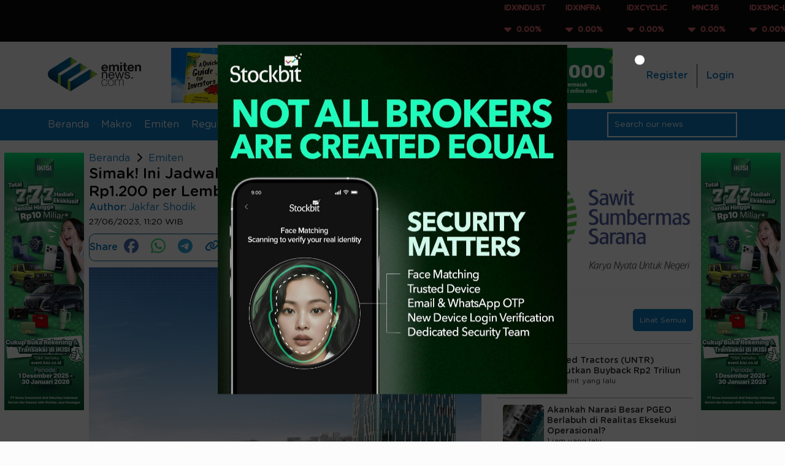

--- FILE ---
content_type: text/html; charset=UTF-8
request_url: https://www.emitennews.com/news/simak-ini-jadwal-dividen-gudang-garam-ggrm-rp1200-per-lembar
body_size: 10664
content:
<!DOCTYPE html>
<html lang="id-ID">

<head>
    <meta charset="utf-8">
    <meta name="viewport" content="width=device-width,initial-scale=1,shrink-to-fit=no">     <link rel="shortcut icon" href="https://ap-south-1.linodeobjects.com/emitennews-02/assets/favicon.png">  
                <title>Simak! Ini Jadwal Dividen Gudang Garam (GGRM) Rp1.200 per Lembar</title><meta name='description' content=''><meta name='keywords' content='Gudang garam,ggrm,jadwal,dividen,Rp1200 per Helai,Edisi 2022,Rp2 Triliun,emiten rokok'><meta name='image' content='https://ap-south-1.linodeobjects.com/emitennews-02/uploads/news/image_1687841158.jpg?25119ab'> 
                     
                        
                <meta property='og:url' content='https://www.emitennews.com/news/simak-ini-jadwal-dividen-gudang-garam-ggrm-rp1200-per-lembar' />
                <meta property='og:type' content='website' />
                <meta property='og:title' content='Simak! Ini Jadwal Dividen Gudang Garam (GGRM) Rp1.200 per Lembar' />
                <meta property='og:description' content='' />
                <meta property='og:image' content='https://ap-south-1.linodeobjects.com/emitennews-02/uploads/news/image_1687841158.jpg?25119ab' />
                <meta property='og:image:width' content='1200'/>
                <meta property='og:image:height' content='630'/>
            
                <meta name='twitter:card' content='summary_large_image'>
                <meta name='twitter:site' content='https://www.emitennews.com/news/simak-ini-jadwal-dividen-gudang-garam-ggrm-rp1200-per-lembar'>
                <meta name='twitter:title' content='Simak! Ini Jadwal Dividen Gudang Garam (GGRM) Rp1.200 per Lembar'>
                <meta name='twitter:description' content=''>
                <meta name='twitter:image' content='https://ap-south-1.linodeobjects.com/emitennews-02/uploads/news/image_1687841158.jpg?25119ab'>
                <meta name="robots" content="index, follow" />
    <meta name="publisher" content="Emitennews">

    <link rel="canonical" href="https://www.emitennews.com/news/simak-ini-jadwal-dividen-gudang-garam-ggrm-rp1200-per-lembar" />
    <!-- <link rel="preload" href="https://www.emitennews.com/assets/fonts/montserrat.woff2" as="font" type="font/woff2" crossorigin> -->
    <!-- <link rel="preload" as="font" href="https://www.emitennews.com/assets/fonts/GothamRounded-Book.woff2" crossorigin="anonymous" type="font/woff2">
    <link rel="preload" as="font" href="https://www.emitennews.com/assets/fonts/GothamRounded-Medium.woff2" crossorigin="anonymous" type="font/woff2"> -->
    <link rel="preload" as="font" href="https://ap-south-1.linodeobjects.com/emitennews-02/assets/fonts/GothamRounded-Book.woff2" crossorigin="anonymous" type="font/woff2">
    <link rel="preload" as="font" href="https://ap-south-1.linodeobjects.com/emitennews-02/assets/fonts/GothamRounded-Medium.woff2" crossorigin="anonymous" type="font/woff2">
    <link rel="stylesheet" href="https://cdnjs.cloudflare.com/ajax/libs/animate.css/4.1.1/animate.min.css"/>
    <link rel="stylesheet" href="https://cdnjs.cloudflare.com/ajax/libs/OwlCarousel2/2.3.4/assets/owl.carousel.min.css" integrity="sha512-tS3S5qG0BlhnQROyJXvNjeEM4UpMXHrQfTGmbQ1gKmelCxlSEBUaxhRBj/EFTzpbP4RVSrpEikbmdJobCvhE3g==" crossorigin="anonymous" referrerpolicy="no-referrer" />
    <link rel="stylesheet" href="https://cdnjs.cloudflare.com/ajax/libs/OwlCarousel2/2.3.4/assets/owl.theme.default.min.css" integrity="sha512-sMXtMNL1zRzolHYKEujM2AqCLUR9F2C4/05cdbxjjLSRvMQIciEPCQZo++nk7go3BtSuK9kfa/s+a4f4i5pLkw==" crossorigin="anonymous" referrerpolicy="no-referrer" />
    <link rel="stylesheet" href="https://cdn.jsdelivr.net/npm/sweetalert2@11.11.0/dist/sweetalert2.min.css"/>
    <link rel="stylesheet" type="text/css" href="https://cdn.jsdelivr.net/npm/slick-carousel@1.8.1/slick/slick.css"/>


            <!-- Google Tag Manager -->
            <script>(function(w,d,s,l,i){w[l]=w[l]||[];w[l].push({'gtm.start':
            new Date().getTime(),event:'gtm.js'});var f=d.getElementsByTagName(s)[0],
            j=d.createElement(s),dl=l!='dataLayer'?'&l='+l:'';j.async=true;j.src=
            'https://www.googletagmanager.com/gtm.js?id='+i+dl;f.parentNode.insertBefore(j,f);
            })(window,document,'script','dataLayer','GTM-NXTPVPHT');</script>
        <!-- End Google Tag Manager -->
    
     
        <!-- <script data-ad-client="ca-pub-1508023122152906" async src="https://pagead2.googlesyndication.com/pagead/js/adsbygoogle.js"></script>  -->
        <script async src="https://pagead2.googlesyndication.com/pagead/js/adsbygoogle.js?client=ca-pub-1508023122152906"
        crossorigin="anonymous"></script>
     
    
            <link rel="stylesheet" href="https://www.emitennews.com/assets/css/style.min.css?r=2.5.27">
     
    
    
    <!-- js adsanse mgid -->
    <!-- <script src="https://jsc.mgid.com/site/1018242.js" async></script>  -->

    <!--         <script async src="https://securepubads.g.doubleclick.net/tag/js/gpt.js"></script>
        <script>
            window.googletag = window.googletag || {cmd: []};
            googletag.cmd.push(function() {
                googletag.defineSlot('/22432193973/MGID_300x250', [300, 250], 'div-gpt-ad-1742386581169-0').addService(googletag.pubads());
                googletag.pubads().enableSingleRequest();
                googletag.enableServices();
            });
        </script>
     -->
    
</head>

<body>

            <!-- Google Tag Manager (noscript) -->
            <noscript><iframe src="https://www.googletagmanager.com/ns.html?id=GTM-NXTPVPHT"
            height="0" width="0" style="display:none;visibility:hidden"></iframe></noscript>
        <!-- End Google Tag Manager (noscript) -->
    
    <!-- <header> -->
        <div class="content-index-header">
            <marquee behavior="scroll" direction="left" scrollamount="5" loop="10" onmouseover="this.stop();" onmouseout="this.start();">
                <div class="list-index-header"> 
                     
                        <div class="item-index-header">
                            <p class="red">IDXINDUST</p>
                            <p class="red"><img class="icon-stock" src="https://www.emitennews.com/assets/icons/caret-down-solid.svg"></i> &nbsp;0.00%</p>
                        </div>
                     
                        <div class="item-index-header">
                            <p class="red">IDXINFRA</p>
                            <p class="red"><img class="icon-stock" src="https://www.emitennews.com/assets/icons/caret-down-solid.svg"></i> &nbsp;0.00%</p>
                        </div>
                     
                        <div class="item-index-header">
                            <p class="red">IDXCYCLIC</p>
                            <p class="red"><img class="icon-stock" src="https://www.emitennews.com/assets/icons/caret-down-solid.svg"></i> &nbsp;0.00%</p>
                        </div>
                     
                        <div class="item-index-header">
                            <p class="red">MNC36</p>
                            <p class="red"><img class="icon-stock" src="https://www.emitennews.com/assets/icons/caret-down-solid.svg"></i> &nbsp;0.00%</p>
                        </div>
                     
                        <div class="item-index-header">
                            <p class="red">IDXSMC-LIQ</p>
                            <p class="red"><img class="icon-stock" src="https://www.emitennews.com/assets/icons/caret-down-solid.svg"></i> &nbsp;0.00%</p>
                        </div>
                     
                        <div class="item-index-header">
                            <p class="red">IDXHEALTH</p>
                            <p class="red"><img class="icon-stock" src="https://www.emitennews.com/assets/icons/caret-down-solid.svg"></i> &nbsp;0.00%</p>
                        </div>
                     
                        <div class="item-index-header">
                            <p class="red">IDXTRANS</p>
                            <p class="red"><img class="icon-stock" src="https://www.emitennews.com/assets/icons/caret-down-solid.svg"></i> &nbsp;0.00%</p>
                        </div>
                     
                        <div class="item-index-header">
                            <p class="red">IDXENERGY</p>
                            <p class="red"><img class="icon-stock" src="https://www.emitennews.com/assets/icons/caret-down-solid.svg"></i> &nbsp;0.00%</p>
                        </div>
                     
                        <div class="item-index-header">
                            <p class="red">IDXMESBUMN</p>
                            <p class="red"><img class="icon-stock" src="https://www.emitennews.com/assets/icons/caret-down-solid.svg"></i> &nbsp;0.00%</p>
                        </div>
                     
                        <div class="item-index-header">
                            <p class="red">IDXQ30</p>
                            <p class="red"><img class="icon-stock" src="https://www.emitennews.com/assets/icons/caret-down-solid.svg"></i> &nbsp;0.00%</p>
                        </div>
                     
                        <div class="item-index-header">
                            <p class="red">IDXFINANCE</p>
                            <p class="red"><img class="icon-stock" src="https://www.emitennews.com/assets/icons/caret-down-solid.svg"></i> &nbsp;0.00%</p>
                        </div>
                     
                        <div class="item-index-header">
                            <p class="red">I-GRADE</p>
                            <p class="red"><img class="icon-stock" src="https://www.emitennews.com/assets/icons/caret-down-solid.svg"></i> &nbsp;0.00%</p>
                        </div>
                     
                        <div class="item-index-header">
                            <p class="red">INFOBANK15</p>
                            <p class="red"><img class="icon-stock" src="https://www.emitennews.com/assets/icons/caret-down-solid.svg"></i> &nbsp;0.00%</p>
                        </div>
                     
                        <div class="item-index-header">
                            <p class="red">COMPOSITE</p>
                            <p class="red"><img class="icon-stock" src="https://www.emitennews.com/assets/icons/caret-down-solid.svg"></i> &nbsp;0.00%</p>
                        </div>
                     
                        <div class="item-index-header">
                            <p class="red">IDXTECHNO</p>
                            <p class="red"><img class="icon-stock" src="https://www.emitennews.com/assets/icons/caret-down-solid.svg"></i> &nbsp;0.00%</p>
                        </div>
                     
                        <div class="item-index-header">
                            <p class="red">IDXV30</p>
                            <p class="red"><img class="icon-stock" src="https://www.emitennews.com/assets/icons/caret-down-solid.svg"></i> &nbsp;0.00%</p>
                        </div>
                     
                        <div class="item-index-header">
                            <p class="red">ESGQKEHATI</p>
                            <p class="red"><img class="icon-stock" src="https://www.emitennews.com/assets/icons/caret-down-solid.svg"></i> &nbsp;0.00%</p>
                        </div>
                     
                        <div class="item-index-header">
                            <p class="red">IDXNONCYC</p>
                            <p class="red"><img class="icon-stock" src="https://www.emitennews.com/assets/icons/caret-down-solid.svg"></i> &nbsp;0.00%</p>
                        </div>
                     
                        <div class="item-index-header">
                            <p class="red">Investor33</p>
                            <p class="red"><img class="icon-stock" src="https://www.emitennews.com/assets/icons/caret-down-solid.svg"></i> &nbsp;0.00%</p>
                        </div>
                     
                        <div class="item-index-header">
                            <p class="red">IDXSMC-COM</p>
                            <p class="red"><img class="icon-stock" src="https://www.emitennews.com/assets/icons/caret-down-solid.svg"></i> &nbsp;0.00%</p>
                        </div>
                     
                        <div class="item-index-header">
                            <p class="red">ABX</p>
                            <p class="red"><img class="icon-stock" src="https://www.emitennews.com/assets/icons/caret-down-solid.svg"></i> &nbsp;0.00%</p>
                        </div>
                     
                        <div class="item-index-header">
                            <p class="red">ECONOMIC30</p>
                            <p class="red"><img class="icon-stock" src="https://www.emitennews.com/assets/icons/caret-down-solid.svg"></i> &nbsp;0.00%</p>
                        </div>
                     
                        <div class="item-index-header">
                            <p class="red">IDXBASIC</p>
                            <p class="red"><img class="icon-stock" src="https://www.emitennews.com/assets/icons/caret-down-solid.svg"></i> &nbsp;0.00%</p>
                        </div>
                     
                        <div class="item-index-header">
                            <p class="red">IDXESGL</p>
                            <p class="red"><img class="icon-stock" src="https://www.emitennews.com/assets/icons/caret-down-solid.svg"></i> &nbsp;0.00%</p>
                        </div>
                     
                        <div class="item-index-header">
                            <p class="red">DBX</p>
                            <p class="red"><img class="icon-stock" src="https://www.emitennews.com/assets/icons/caret-down-solid.svg"></i> &nbsp;0.00%</p>
                        </div>
                     
                        <div class="item-index-header">
                            <p class="red">IDX30</p>
                            <p class="red"><img class="icon-stock" src="https://www.emitennews.com/assets/icons/caret-down-solid.svg"></i> &nbsp;0.00%</p>
                        </div>
                     
                        <div class="item-index-header">
                            <p class="red">IDXG30</p>
                            <p class="red"><img class="icon-stock" src="https://www.emitennews.com/assets/icons/caret-down-solid.svg"></i> &nbsp;0.00%</p>
                        </div>
                     
                        <div class="item-index-header">
                            <p class="red">ESGSKEHATI</p>
                            <p class="red"><img class="icon-stock" src="https://www.emitennews.com/assets/icons/caret-down-solid.svg"></i> &nbsp;0.00%</p>
                        </div>
                     
                        <div class="item-index-header">
                            <p class="red">IDXSHAGROW</p>
                            <p class="red"><img class="icon-stock" src="https://www.emitennews.com/assets/icons/caret-down-solid.svg"></i> &nbsp;0.00%</p>
                        </div>
                     
                        <div class="item-index-header">
                            <p class="red">KOMPAS100</p>
                            <p class="red"><img class="icon-stock" src="https://www.emitennews.com/assets/icons/caret-down-solid.svg"></i> &nbsp;0.00%</p>
                        </div>
                     
                        <div class="item-index-header">
                            <p class="red">BISNIS-27</p>
                            <p class="red"><img class="icon-stock" src="https://www.emitennews.com/assets/icons/caret-down-solid.svg"></i> &nbsp;0.00%</p>
                        </div>
                     
                        <div class="item-index-header">
                            <p class="red">ISSI</p>
                            <p class="red"><img class="icon-stock" src="https://www.emitennews.com/assets/icons/caret-down-solid.svg"></i> &nbsp;0.00%</p>
                        </div>
                     
                        <div class="item-index-header">
                            <p class="red">MBX</p>
                            <p class="red"><img class="icon-stock" src="https://www.emitennews.com/assets/icons/caret-down-solid.svg"></i> &nbsp;0.00%</p>
                        </div>
                     
                        <div class="item-index-header">
                            <p class="red">IDXPROPERT</p>
                            <p class="red"><img class="icon-stock" src="https://www.emitennews.com/assets/icons/caret-down-solid.svg"></i> &nbsp;0.00%</p>
                        </div>
                     
                        <div class="item-index-header">
                            <p class="red">LQ45</p>
                            <p class="red"><img class="icon-stock" src="https://www.emitennews.com/assets/icons/caret-down-solid.svg"></i> &nbsp;0.00%</p>
                        </div>
                     
                        <div class="item-index-header">
                            <p class="red">IDXBUMN20</p>
                            <p class="red"><img class="icon-stock" src="https://www.emitennews.com/assets/icons/caret-down-solid.svg"></i> &nbsp;0.00%</p>
                        </div>
                     
                        <div class="item-index-header">
                            <p class="red">IDXHIDIV20</p>
                            <p class="red"><img class="icon-stock" src="https://www.emitennews.com/assets/icons/caret-down-solid.svg"></i> &nbsp;0.00%</p>
                        </div>
                     
                        <div class="item-index-header">
                            <p class="red">JII</p>
                            <p class="red"><img class="icon-stock" src="https://www.emitennews.com/assets/icons/caret-down-solid.svg"></i> &nbsp;0.00%</p>
                        </div>
                     
                        <div class="item-index-header">
                            <p class="red">PRIMBANK10</p>
                            <p class="red"><img class="icon-stock" src="https://www.emitennews.com/assets/icons/caret-down-solid.svg"></i> &nbsp;0.00%</p>
                        </div>
                     
                        <div class="item-index-header">
                            <p class="red">IDXVESTA28</p>
                            <p class="red"><img class="icon-stock" src="https://www.emitennews.com/assets/icons/caret-down-solid.svg"></i> &nbsp;0.00%</p>
                        </div>
                     
                        <div class="item-index-header">
                            <p class="red">IDX80</p>
                            <p class="red"><img class="icon-stock" src="https://www.emitennews.com/assets/icons/caret-down-solid.svg"></i> &nbsp;0.00%</p>
                        </div>
                     
                        <div class="item-index-header">
                            <p class="red">JII70</p>
                            <p class="red"><img class="icon-stock" src="https://www.emitennews.com/assets/icons/caret-down-solid.svg"></i> &nbsp;0.00%</p>
                        </div>
                     
                        <div class="item-index-header">
                            <p class="red">SRI-KEHATI</p>
                            <p class="red"><img class="icon-stock" src="https://www.emitennews.com/assets/icons/caret-down-solid.svg"></i> &nbsp;0.00%</p>
                        </div>
                     
                        <div class="item-index-header">
                            <p class="red">IDXLQ45LCL</p>
                            <p class="red"><img class="icon-stock" src="https://www.emitennews.com/assets/icons/caret-down-solid.svg"></i> &nbsp;0.00%</p>
                        </div>
                     
                        <div class="item-index-header">
                            <p class="red">SMinfra18</p>
                            <p class="red"><img class="icon-stock" src="https://www.emitennews.com/assets/icons/caret-down-solid.svg"></i> &nbsp;0.00%</p>
                        </div>
                     
                </div>
            </marquee>
        </div>
        <nav>
            <div class="navbar-brand-top d-desktop">
                <ul class="navbar-brand">
                    <!-- <li><a href="https://www.emitennews.com/"><img src="https://www.emitennews.com/assets/images/logo.webp" alt="emitennews.com" title="logo emitennews"></a></li> -->
                     <li><a href="https://www.emitennews.com/"><img src="https://ap-south-1.linodeobjects.com/emitennews-02/assets/images/logo.webp" alt="emitennews.com" title="logo emitennews"></a></li>
                </ul>  
                  
                    <ul class="navbar-ads">
                        <li>
                        <!-- <i class="fa-solid fa-pen-ruler"></i> 728px x 90px / 320 x 100px -->
                            <a class="analytic-listener" data-label="ads_header_left" data-attr="{'ads_title': 'buku a quick guide for investors', 'user_name' : ''}" href="https://tk.tokopedia.com/ZSPjBBNyC/" target="_BLANK">
                                <img class="click-ads" data-id="55" src="https://ap-south-1.linodeobjects.com/emitennews-02/uploads/ads/ads_1706112153.webp?25119ab" alt="buku a quick guide for investors" title="buku a quick guide for investors">
                            </a>
                        </li>
                    </ul>
                                <ul class="navbar-button-top d-desktop"> 
                    <!-- <li><a href="https://www.emitennews.com/login">Login</a></li>
                    <li><a href="">Register</a></li> -->
                    <!-- <div class="row-header">  -->
                         
                            <li>
                                <div class="header-register">
                                    <a class="analytic-listener" data-label="register_tap" href="https://www.emitennews.com/register">Register</a>
                                </div>
                            </li>
                            <li>
                                <div class="header-login">
                                    <a class="analytic-listener" data-label="login_tap" href="https://www.emitennews.com/login">Login</a>
                                </div>
                            </li> 
                                            <!-- </div> -->
                </ul>
            </div>
            <div class="navbar-menu">
                <ul class="d-mobile mobile-nav">
                    <!-- <li><a href="#" data-active="0"><img class="icon-bars" src="https://www.emitennews.com/assets/icons/bars-solid.svg" alt=""></a></li> -->
                    <li><a href="#" data-active="0"><img class="icon-bars" src="https://ap-south-1.linodeobjects.com/emitennews-02/assets/icons/bars-solid.svg" alt=""></a></li>
                    <ul class="menu-mobile">
                        <li><a href="https://www.emitennews.com/">Beranda</a></li>
                         
                            <li class="">
                                <a class="analytic-listener" data-label="category_tap" data-attr="{'user_name':'', 'category_title':'Makro'}" href="https://www.emitennews.com/category/makro">Makro</a>
                            </li> 
                         
                            <li class="">
                                <a class="analytic-listener" data-label="category_tap" data-attr="{'user_name':'', 'category_title':'Emiten'}" href="https://www.emitennews.com/category/emiten">Emiten</a>
                            </li> 
                         
                            <li class="">
                                <a class="analytic-listener" data-label="category_tap" data-attr="{'user_name':'', 'category_title':'Regulator'}" href="https://www.emitennews.com/category/regulator">Regulator</a>
                            </li> 
                         
                            <li class="">
                                <a class="analytic-listener" data-label="category_tap" data-attr="{'user_name':'', 'category_title':'Nasional'}" href="https://www.emitennews.com/category/nasional">Nasional</a>
                            </li> 
                         
                            <li class="">
                                <a class="analytic-listener" data-label="category_tap" data-attr="{'user_name':'', 'category_title':'Rileks'}" href="https://www.emitennews.com/category/rileks">Rileks</a>
                            </li> 
                         
                            <li class="">
                                <a class="analytic-listener" data-label="category_tap" data-attr="{'user_name':'', 'category_title':'Informasi'}" href="https://www.emitennews.com/category/informasi">Informasi</a>
                            </li> 
                         
                            <li class="">
                                <a class="analytic-listener" data-label="category_tap" data-attr="{'user_name':'', 'category_title':'Opini'}" href="https://www.emitennews.com/category/opini">Opini</a>
                            </li> 
                         
                            <li class="">
                                <a class="analytic-listener" data-label="category_tap" data-attr="{'user_name':'', 'category_title':'Riset'}" href="https://www.emitennews.com/category/riset">Riset</a>
                            </li> 
                                                 
                            <li>
                                <div class="header-register">
                                    <a class="analytic-listener" data-label="register_tap" href="https://www.emitennews.com/register">Register</a>
                                </div>
                            </li>
                            <li>
                                <div class="header-login">
                                    <a class="analytic-listener" data-label="login_tap" href="https://www.emitennews.com/login">Login</a>
                                </div>
                            </li> 
                                            </ul>
                </ul>
                <ul class="logo-mobile d-mobile">
                    <!-- <li><a href="https://www.emitennews.com/"><img src="https://www.emitennews.com/assets/images/logo.webp" alt="emitennews.com" title="logo emitennews"></a></li> -->
                    <li><a href="https://www.emitennews.com/"><img src="https://ap-south-1.linodeobjects.com/emitennews-02/assets/images/logo.webp" alt="emitennews.com" title="logo emitennews"></a></li>
                </ul>
                <ul class="d-mobile">
                    <!-- <li><span class="icon-search-mobile"><img class="icon-search-blue" src="https://www.emitennews.com/assets/icons/magnifying-glass-solid-blue.svg" alt=""></span></li> -->
                    <li><span class="icon-search-mobile"><img class="icon-search-blue" src="https://ap-south-1.linodeobjects.com/emitennews-02/assets/icons/magnifying-glass-solid-blue.svg" alt=""></span></li>
                </ul>
                <ul class="d-desktop">
                    <li><a href="https://www.emitennews.com/">Beranda</a></li> 
                     
                        <li class="">
                            <a class="analytic-listener" data-label="category_tap" data-attr="{'user_name':'', 'category_title':'Makro'}" href="https://www.emitennews.com/category/makro">Makro</a>
                        </li> 
                     
                        <li class="">
                            <a class="analytic-listener" data-label="category_tap" data-attr="{'user_name':'', 'category_title':'Emiten'}" href="https://www.emitennews.com/category/emiten">Emiten</a>
                        </li> 
                     
                        <li class="">
                            <a class="analytic-listener" data-label="category_tap" data-attr="{'user_name':'', 'category_title':'Regulator'}" href="https://www.emitennews.com/category/regulator">Regulator</a>
                        </li> 
                     
                        <li class="">
                            <a class="analytic-listener" data-label="category_tap" data-attr="{'user_name':'', 'category_title':'Nasional'}" href="https://www.emitennews.com/category/nasional">Nasional</a>
                        </li> 
                     
                        <li class="">
                            <a class="analytic-listener" data-label="category_tap" data-attr="{'user_name':'', 'category_title':'Rileks'}" href="https://www.emitennews.com/category/rileks">Rileks</a>
                        </li> 
                     
                        <li class="">
                            <a class="analytic-listener" data-label="category_tap" data-attr="{'user_name':'', 'category_title':'Informasi'}" href="https://www.emitennews.com/category/informasi">Informasi</a>
                        </li> 
                     
                        <li class="">
                            <a class="analytic-listener" data-label="category_tap" data-attr="{'user_name':'', 'category_title':'Opini'}" href="https://www.emitennews.com/category/opini">Opini</a>
                        </li> 
                     
                        <li class="">
                            <a class="analytic-listener" data-label="category_tap" data-attr="{'user_name':'', 'category_title':'Riset'}" href="https://www.emitennews.com/category/riset">Riset</a>
                        </li> 
                                    </ul>
                <ul>
                    <li>
                        <div class="search-bar-wrapper d-desktop">
                            <form class="form-search" method="POST">
                                <input type="text" name="keyword" class="search-bar" placeholder="Search our news">
                                <!-- <span><img class="icon-search" src="https://www.emitennews.com/assets/icons/magnifying-glass-solid.svg" alt=""></span> -->
                                 <span><img class="icon-search" src="https://ap-south-1.linodeobjects.com/emitennews-02/assets/icons/magnifying-glass-solid-blue.svg" alt=""></span>
                            </form>
                        </div>
                    </li>
                </ul>
            </div>
            <div class="area-search-mobile">
                <form class="form-search" method="POST">
                    <input type="text" name="keyword" class="search-bar" placeholder="Search our news">
                </form>
            </div>

            <!-- <div class="container-fluid" id="searchOverlay">
                <div class="search-overlay-wrapper">
                    <div class="close-overlay">
                        <button class="btn "><i class="fa-solid fa-times"></i></button>
                    </div>
                    <form class="search-overlay-form form-search" method="POST">
                        <input type="text" name="keyword" class="search-overlay-input" placeholder="Text Something ...">
                    </form>
                    <div class="search-ads">
                        <div class="img-search-ads">
                            <img src="https://www.emitennews.com/assets/img/infografis2.jpg" alt="">
                        </div>
                    </div>
                </div>
            </div> -->
        </nav>
        <div class="toggle-container">
            <input type="checkbox" id="mode-toggle">
            <label for="mode-toggle" class="toggle-label">
                <span class="toggle-icon">
                    <!-- <img class ="fa-sun" src="https://www.emitennews.com/assets/icons/sun-solid.svg" alt="">
                    <img class ="fa-moon" src="https://www.emitennews.com/assets/icons/moon-solid.svg" alt=""> -->
                    <img class ="fa-sun" src="https://ap-south-1.linodeobjects.com/emitennews-02/assets/icons/sun-solid.svg" alt="">
                    <img class ="fa-moon" src="https://ap-south-1.linodeobjects.com/emitennews-02/assets/icons/moon-solid.svg" alt="">
                </span>
            </label>
        </div>
          
            <div class="navbar-ads-mobile only-mobile">
                <div>
                <!-- <i class="fa-solid fa-pen-ruler"></i> 728px x 90px / 320 x 100px -->
                    <a class="analytic-listener" data-label="ads_header_right" data-attr="{'ads_title': 'buku', 'user_name' : ''}" href="https://tk.tokopedia.com/ZSPjBBNyC/" target="_BLANK">
                        <img class="click-ads" data-id="69" src="https://ap-south-1.linodeobjects.com/emitennews-02/uploads/ads/ads_1722016181.jpg?25119ab" alt="buku">
                    </a>
                </div>
            </div>
            <!-- </header> -->
   
    <section id="body">
        <div class="body-content dual-theme">     <div class="content-popup" id="myPopup">
        <div class="overlay-full"></div>
        <div class="popup-ads">
            <div class="content-popup-ads">
                <!-- <button class="btn-close-popup"><img class="xmark-white" src="https://www.emitennews.com/assets/icons/xmark-solid.svg" alt=""></button> -->
                 <button class="btn-close-popup"><img class="xmark-white" src="https://ap-south-1.linodeobjects.com/emitennews-02/assets/icons/xmark-solid.svg" alt=""></button>
                <a class="analytic-listener" data-label="ads_popup" data-attr="{'ads_title': 'stockbit security matters', 'user_name' : ''}" href="https://linkto.stockbit.com/L9u5/6jms5azd" target="_BLANK">
                    <img class="click-ads" data-id="35" src="https://ap-south-1.linodeobjects.com/emitennews-02/uploads/ads/ads_1758281957.jpg?25119ab" alt="stockbit security matters">
                </a>
            </div>
        </div>
    </div>

    <div class="content-popup" id="myPopup2">
        <div class="overlay-full"></div>
        <div class="popup-ads">
            <div class="content-popup-ads">
                <!-- <button class="btn-close-popup"><img class="xmark-white" src="https://www.emitennews.com/assets/icons/xmark-solid.svg" alt=""></button> -->
                 <button class="btn-close-popup"><img class="xmark-white" src="https://ap-south-1.linodeobjects.com/emitennews-02/assets/icons/xmark-solid.svg" alt=""></button>
                <a class="analytic-listener" data-label="ads_popup" data-attr="{'ads_title': 'ipot new security', 'user_name' : ''}" href="https://indopremier.com/xdir/marketing/download.html?utm_source=emitennews&utm_medium=banner&utm_campaign=rdncampaign" target="_BLANK">
                    <img class="click-ads" data-id="569" src="https://ap-south-1.linodeobjects.com/emitennews-02/uploads/ads/ads_1768807718.jpg?25119ab" alt="ipot new security">
                </a>
            </div>
        </div>
    </div>
<div class="main-area">
            <div class="content-ads-left only-desktop">
            <a class="analytic-listener" data-label="ads_tap" data-attr="{'ads_title': 'campaign kisi', 'user_name' : ''}" href="https://kisi.co.id/ikisi/download" target="_BLANK">
                <img class="click-ads" data-id="561" src="https://ap-south-1.linodeobjects.com/emitennews-02/uploads/ads/ads_1763314056.jpg?25119ab" alt="campaign kisi" title="campaign kisi">
            </a>
        </div>
    <div class="main-layout" id="headerLayout">
    <div class="content-container" id="articleContent"> 

                    <div class="home-ads only-mobile">
                <script async src="https://pagead2.googlesyndication.com/pagead/js/adsbygoogle.js?client=ca-pub-1508023122152906"
                    crossorigin="anonymous"></script>
                <!-- detail_title_ads -->
                <ins class="adsbygoogle"
                    style="display:block"
                    data-ad-client="ca-pub-1508023122152906"
                    data-ad-slot="7733635036"
                    data-ad-format="auto"
                    data-full-width-responsive="true"></ins>
                <script>
                    (adsbygoogle = window.adsbygoogle || []).push({});
                </script>
            </div>
        
        <!-- /22432193973/MGID_300x250 -->
        <!--             <div class="only-mobile">
                <div id='div-gpt-ad-1742386581169-0' style='min-width: 300px; min-height: 250px;'>
                    <script>
                        googletag.cmd.push(function() { googletag.display('div-gpt-ad-1742386581169-0'); });
                    </script>
                </div>
            </div>
         -->
        
        <div class="article-header m-0">
            <div class="breadcumb">
                <ul>
                    <li><a href="https://www.emitennews.com/">Beranda</a></li>
                    <!-- <li><img class="chevron-right-black" src="https://www.emitennews.com/assets/icons/chevron-right-solid-black.svg" alt=""></li> -->
                     <li><img class="chevron-right-black" src="https://ap-south-1.linodeobjects.com/emitennews-02/assets/icons/chevron-right-solid-black.svg" alt=""></li>
                    <li><a href="https://www.emitennews.com/category/Emiten">Emiten</a></li>
                    <!-- <li><a href="#">Bisnis</a></li> -->
                </ul>
            </div>
            <h1 class="m-0">Simak! Ini Jadwal Dividen Gudang Garam (GGRM) Rp1.200 per Lembar</h1>
            <div class="label">
                <div class="info-author">
                    <div class="author-news">
                        <p class="m-0">Author:</p>
                                                    <p class="link-tooltip"><a  href="https://www.emitennews.com/author/jakfar-shodik">Jakfar Shodik</a></p>
                                                <div class="tooltip-author">
                            <div class="row-tooltip">
                                <div class="image-tooltip">
                                    <!-- <img src="https://www.emitennews.com/images/admin/admin_1709220360.png" alt=""> -->
                                     <img src="https://ap-south-1.linodeobjects.com/emitennews-02/uploads/admin/admin_1709220360.png" alt="">
                                </div>
                                <div class="description-tooltip">
                                    <p>-</p>
                                </div>
                            </div>
                        </div>
                    </div>

                                    </div>
                <span class="time-posted">27/06/2023, 11:20 WIB</span>
            </div>
            <div class="share-news-top">
                <div class="share-box">
                    <span>Share</span>
                    <div class="share sharer facebook">
                        <!-- <img class="icon-facebook" src="https://www.emitennews.com/assets/icons/facebook.svg" alt=""> -->
                        <img class="icon-facebook" src="https://ap-south-1.linodeobjects.com/emitennews-02/assets/icons/facebook.svg" alt="">
                    </div>
                    <div class="share sharer whatsapp">
                        <!-- <img class="icon-whatsapp" src="https://www.emitennews.com/assets/icons/whatsapp.svg" alt=""> -->
                        <img class="icon-whatsapp" src="https://ap-south-1.linodeobjects.com/emitennews-02/assets/icons/whatsapp.svg" alt="">
                    </div>
                    <div class="share sharer telegram">
                        <!-- <img class="icon-telegram" src="https://www.emitennews.com/assets/icons/telegram.svg" alt=""> -->
                        <img class="icon-telegram" src="https://ap-south-1.linodeobjects.com/emitennews-02/assets/icons/telegram.svg" alt="">
                    </div>
                    <input type="text" id="Url" value="https://www.emitennews.com/news/simak-ini-jadwal-dividen-gudang-garam-ggrm-rp1200-per-lembar"/>
                    <div class="share">
                        <a href="#" class="copy-link">
                            <!-- <img class="icon-link" src="https://www.emitennews.com/assets/icons/link-solid.svg" alt=""> -->
                            <img class="icon-link" src="https://ap-south-1.linodeobjects.com/emitennews-02/assets/icons/link-solid.svg" alt="">
                        </a>
                    </div>
                </div>   
            </div>
            <div class="article-header-img">
                <img src="https://ap-south-1.linodeobjects.com/emitennews-02/uploads/news/image_1687841158.jpg?25119ab" alt="Simak! Ini Jadwal Dividen Gudang Garam (GGRM) Rp1.200 per Lembar" title="" onerror="this.src='https://ap-south-1.linodeobjects.com/emitennews-02/assets/images/logo.webp'">
                            </div>
        </div>

        <div class="article-body">           

        <div><p><strong>EmitenNews.com -&nbsp;</strong>Perusahaan rokok, Gudang Garam (GGRM) akan membagi dividen tunai Rp2,3 triliun. Alokasi dividen itu, sekitar 83,06 persen dari tabulasi laba bersih tahun buku 2022 sejumlah Rp2,77 triliun. So, para pemegang saham akan menerima santunan dividen Rp1.200 per eksemplar.<br>
<p>Selanjutnya, sisa laba bersih sekitar Rp470 miliar dimasukkan saldo laba dan akan digunakan untuk menambah modal kerja perseroan. Pembagian dividen tersebut diputuskan dalam Rapat Umum Pemegang Saham Tahunan (RUPST) di Kediri, Jawa Timur pada Senin (26/6).<div class="home-ads">
            <ins class="adsbygoogle"
                style="display:block; text-align:center;"
                data-ad-layout="in-article"
                data-ad-format="fluid"
                data-ad-client="ca-pub-1508023122152906"
                data-ad-slot="6771255196"></ins>
            <script>
                (adsbygoogle = window.adsbygoogle || []).push({});
            </script>
          </div><br>
<p>Jadwal pembagian dividen Gudang Garam menjadi sebagai berikut. Cum dividen pasar reguler dan pasar negosiasi pada 7 Juli 2023. Ex dividen pasar reguler dan pasar negosiasi pada 10 Juli 2023. Cum dividen pasar tunai pada 11 Juli 203. Ex dividen pasar tunai pada 12 Juli 2023.&nbsp;<br>
<p>Daftar pemegang saham berhak atas dividen tunai alias recording date pada 11 Juli 2023 pukul 16.00 WIB. Pembayaran dividen akan dilakukan pada 18 Juli 2023. Tahun lalu, Gudang Garam meraup laba bersih Rp 2,77 triliun. Nilai itu melorot 50,40 persen dibanding periode sama 2021 senilai Rp5,6 triliun. (*)<div class="home-ads">
            <ins class="adsbygoogle"
                style="display:block; text-align:center;"
                data-ad-layout="in-article"
                data-ad-format="fluid"
                data-ad-client="ca-pub-1508023122152906"
                data-ad-slot="7182448224"></ins>
            <script>
                (adsbygoogle = window.adsbygoogle || []).push({});
            </script>
          </div><p><br>
<br></p></div>

            
            
            <div class="pagination-detail">
                <div class="pagination">
                                    </div>
            </div>
        </div>

        <div class="tags-news">
            <div class="area-tags">
                                    <a href="https://www.emitennews.com/tag/gudang-garam"><div class="item-tags">#Gudang garam</div></a>
                                    <a href="https://www.emitennews.com/tag/ggrm"><div class="item-tags">#ggrm</div></a>
                                    <a href="https://www.emitennews.com/tag/jadwal"><div class="item-tags">#jadwal</div></a>
                                    <a href="https://www.emitennews.com/tag/dividen"><div class="item-tags">#dividen</div></a>
                                    <a href="https://www.emitennews.com/tag/rp1200-per-helai"><div class="item-tags">#Rp1200 per Helai</div></a>
                                    <a href="https://www.emitennews.com/tag/edisi-2022"><div class="item-tags">#Edisi 2022</div></a>
                                    <a href="https://www.emitennews.com/tag/rp2-triliun"><div class="item-tags">#Rp2 Triliun</div></a>
                                    <a href="https://www.emitennews.com/tag/emiten-rokok"><div class="item-tags">#emiten rokok</div></a>
                            </div>
            <div class="count-like" data-type="news" data-identifier="news_id" data-nid="43770"> <p id="like-count">  </p>
                <!-- <img class="thumbs-up" src="https://www.emitennews.com/assets/icons/thumbs-up-solid.svg" alt=""> -->
                <img class="thumbs-up" src="https://ap-south-1.linodeobjects.com/emitennews-02/assets/icons/thumbs-up-solid.svg" alt="">
            </div>
        </div>

        <div class="share-news-top">
            <div class="share-box">
                <span>Share</span>
                <div class="share sharer facebook">
                    <!-- <img class="icon-facebook" src="https://www.emitennews.com/assets/icons/facebook.svg" alt=""> -->
                    <img class="icon-facebook" src="https://ap-south-1.linodeobjects.com/emitennews-02/assets/icons/facebook.svg" alt="">
                </div>
                <div class="share sharer whatsapp">
                    <!-- <img class="icon-whatsapp" src="https://www.emitennews.com/assets/icons/whatsapp.svg" alt=""> -->
                    <img class="icon-whatsapp" src="https://ap-south-1.linodeobjects.com/emitennews-02/assets/icons/whatsapp.svg" alt="">
                </div>
                <div class="share sharer telegram">
                    <!-- <img class="icon-telegram" src="https://www.emitennews.com/assets/icons/telegram.svg" alt=""> -->
                    <img class="icon-telegram" src="https://ap-south-1.linodeobjects.com/emitennews-02/assets/icons/telegram.svg" alt="">
                </div>
                <input type="text" id="Url" value="https://www.emitennews.com/news/simak-ini-jadwal-dividen-gudang-garam-ggrm-rp1200-per-lembar"/>
                <div class="share">
                    <a href="#" class="copy-link">
                        <!-- <img class="icon-link" src="https://www.emitennews.com/assets/icons/link-solid.svg" alt=""> -->
                        <img class="icon-link" src="https://ap-south-1.linodeobjects.com/emitennews-02/assets/icons/link-solid.svg" alt="">
                    </a>
                </div>
            </div>   
        </div>

        <!-- <div class="article-comment">
            <h2 class="title">Komentar</h2>
            <div class="article-comment-form">
                <form form id="form-comment" role="form" method="POST" action="https://www.emitennews.com/ajax/comment/news_id/43770/news">
                    <textarea name="comment" id="komentar" maxlength="300" placeholder="Bagaimana menurut anda ?"></textarea>
                    <div class="article-form-footer">
                        <div class="character-counting" id="count-char"></div>
                        <button type="submit" class="btn btn-blue btn-pill">Kirim <i class="fa-solid fa-paper-plane"></i></button>
                    </div>
                </form> 
            </div>

            <div class="article-comment-list">
                            </div>
        </div> -->

        <!-- adsanse mgid -->
         <!-- <div class="container-fluid">
            <h3 class="title-advertnative">Advertorial</h3>
            <div data-type="_mgwidget" data-widget-id="1748911"></div> 
            <script>
                (function(w,q){w[q]=w[q]||[];w[q].push(["_mgc.load"])})(window,"_mgq"); 
            </script> 
         </div> -->

        <!-- <div class="container-fluid">
            <h3 class="title-advertnative">Advertorial</h3>
            <div id="f5eae0c850131612d63ef2b271eb1007"></div>
        </div> -->

        <div class="container-fluid" >

          
            <div class="ads-landscape-1">
                <script async src="https://pagead2.googlesyndication.com/pagead/js/adsbygoogle.js"></script>
                <!-- news_detail_center -->
                <ins class="adsbygoogle ads-landscape"
                    style="display:block"
                    data-ad-client="ca-pub-1508023122152906"
                    data-ad-slot="8985138036"
                    data-ad-format="auto"
                    data-full-width-responsive="true"></ins>
                <script>
                    (adsbygoogle = window.adsbygoogle || []).push({});
                </script>
            </div>
          

            <h2 class="title-content">Related News</h2>
                            <div class="news-container  other-emiten-news-wrapper">
                                            <a class="news-card-1 other-emiten-news-card" href="https://www.emitennews.com/news/membangun-negeri-chitose-cint-lanjutkan-momentum-positif">
                            <img src="https://ap-south-1.linodeobjects.com/emitennews-02/uploads/news/image_1769044793.jpg?25119ab" alt="Membangun Negeri, Chitose (CINT) Lanjutkan Momentum Positif" title="Tampak aktivitas produktif di area pabrik perseroan. FOTO - ISTIMEWA" onerror="this.src='https://ap-south-1.linodeobjects.com/emitennews-02/assets/images/logo.webp'">
                            <div class="news-card-text">
                                <!-- <span class="text-blue small">Trending News</span> -->
                                <p class="news-list m-0">Membangun Negeri, Chitose (CINT) Lanjutkan Momentum Positif</p>
                                <div class="news-card-label">
                                    <span class="small">20 menit yang lalu</span>
                                </div>
                            </div>
                        </a>
                                            <a class="news-card-1 other-emiten-news-card" href="https://www.emitennews.com/news/united-tractors-untr-lanjutkan-buyback-rp2-triliun">
                            <img src="https://ap-south-1.linodeobjects.com/emitennews-02/uploads/news/image_1769045714.jpg?25119ab" alt="United Tractors (UNTR) Lanjutkan Buyback Rp2 Triliun" title="Kantor baru United Trators tampak futuristik dan estetik. FOTO - ISTIMEWA" onerror="this.src='https://ap-south-1.linodeobjects.com/emitennews-02/assets/images/logo.webp'">
                            <div class="news-card-text">
                                <!-- <span class="text-blue small">Trending News</span> -->
                                <p class="news-list m-0">United Tractors (UNTR) Lanjutkan Buyback Rp2 Triliun</p>
                                <div class="news-card-label">
                                    <span class="small">35 menit yang lalu</span>
                                </div>
                            </div>
                        </a>
                                            <a class="news-card-1 other-emiten-news-card" href="https://www.emitennews.com/news/kerek-kapasitas-produksi-part-tarik-pinjaman-rp27717-miliar">
                            <img src="https://ap-south-1.linodeobjects.com/emitennews-02/uploads/news/image_1769042545.jpeg?25119ab" alt="Kerek Kapasitas Produksi, PART Tarik Pinjaman Rp277,17 Miliar" title="Sejumlah pengusaha negeri Jiran, Malaysia mengunjungi pabrik perseroan. FOTO - ISTIMEWA" onerror="this.src='https://ap-south-1.linodeobjects.com/emitennews-02/assets/images/logo.webp'">
                            <div class="news-card-text">
                                <!-- <span class="text-blue small">Trending News</span> -->
                                <p class="news-list m-0">Kerek Kapasitas Produksi, PART Tarik Pinjaman Rp277,17 Miliar</p>
                                <div class="news-card-label">
                                    <span class="small">1 jam yang lalu</span>
                                </div>
                            </div>
                        </a>
                                            <a class="news-card-1 other-emiten-news-card" href="https://www.emitennews.com/news/izin-investor-baby-sodorkan-right-issue-23857-juta-lembar">
                            <img src="https://ap-south-1.linodeobjects.com/emitennews-02/uploads/news/image_1769042072.jpg?25119ab" alt="Izin Investor, BABY Sodorkan Right Issue 238,57 Juta Lembar" title="Pengurus Multitrend menilik dari dekat pergerakan perdana saham persseroan. FOTO - ISTIMEWA" onerror="this.src='https://ap-south-1.linodeobjects.com/emitennews-02/assets/images/logo.webp'">
                            <div class="news-card-text">
                                <!-- <span class="text-blue small">Trending News</span> -->
                                <p class="news-list m-0">Izin Investor, BABY Sodorkan Right Issue 238,57 Juta Lembar</p>
                                <div class="news-card-label">
                                    <span class="small">1 jam yang lalu</span>
                                </div>
                            </div>
                        </a>
                                            <a class="news-card-1 other-emiten-news-card" href="https://www.emitennews.com/news/aali-bayar-denda-rp571-miliar-grup-salim-segini">
                            <img src="https://ap-south-1.linodeobjects.com/emitennews-02/uploads/news/image_1769041544.jpg?25119ab" alt="AALI Bayar Denda Rp571 Miliar, Grup Salim Segini " title="Perkebunan kelapa sawit terhampar luas di kawasan hutan. FOTO - ISTIMEWA" onerror="this.src='https://ap-south-1.linodeobjects.com/emitennews-02/assets/images/logo.webp'">
                            <div class="news-card-text">
                                <!-- <span class="text-blue small">Trending News</span> -->
                                <p class="news-list m-0">AALI Bayar Denda Rp571 Miliar, Grup Salim Segini </p>
                                <div class="news-card-label">
                                    <span class="small">1 jam yang lalu</span>
                                </div>
                            </div>
                        </a>
                                            <a class="news-card-1 other-emiten-news-card" href="https://www.emitennews.com/news/profit-taking-ol-master-buang-jutaan-saham-media-grup-bakrie-viva">
                            <img src="https://ap-south-1.linodeobjects.com/emitennews-02/uploads/news/image_1769038680.jpeg?25119ab" alt="Profit Taking, OL Master Buang Jutaan Saham Media Grup Bakrie (VIVA)" title="Pengurus VIVA dan MDIA berbincang asyik usai memaparkan kinerja kepada media. FOTO - ISTIMEWA" onerror="this.src='https://ap-south-1.linodeobjects.com/emitennews-02/assets/images/logo.webp'">
                            <div class="news-card-text">
                                <!-- <span class="text-blue small">Trending News</span> -->
                                <p class="news-list m-0">Profit Taking, OL Master Buang Jutaan Saham Media Grup Bakrie (VIVA)</p>
                                <div class="news-card-label">
                                    <span class="small">2 jam yang lalu</span>
                                </div>
                            </div>
                        </a>
                                    </div>
                    </div>
    </div>
    <div class="aside-container">
                    <div class="aside-ads">
                <!-- <h5 class="m-0">Height : 420px</h5> -->
                <a href="https://ssms.co.id/en" target="_BLANK">
                    <img class="click-ads" data-id="10" src="https://ap-south-1.linodeobjects.com/emitennews-02/uploads/ads/ads_1729589153.webp?25119ab" alt="sawit sumbermas sarana" title="sawit sumbermas sarana">
                </a>
            </div>
                <div class="recommendation-widget">
            <div class="title-content-with-nav">
                <h2 class="title-content m-0">Trending</h2>
                <a href="https://www.emitennews.com/home/trending" class="btn btn-blue-outline btn-sm">Lihat Semua</a>
            </div>
                            <a class="recommendation-news analytic-listener" data-label="home_trending_tap" data-attr="{'news_title': 'United Tractors (UNTR) Lanjutkan Buyback Rp2 Triliun', 'user_name' : ''}" href="https://www.emitennews.com/news/united-tractors-untr-lanjutkan-buyback-rp2-triliun">
                    <img src="https://ap-south-1.linodeobjects.com/emitennews-02/uploads/news/image_1769045714.jpg?25119ab" alt="United Tractors (UNTR) Lanjutkan Buyback Rp2 Triliun" title="Kantor baru United Trators tampak futuristik dan estetik. FOTO - ISTIMEWA" onerror="this.src='https://ap-south-1.linodeobjects.com/emitennews-02/assets/images/logo.webp'">
                    <div class="recommendation-news-text">
                        <p class="news-title">United Tractors (UNTR) Lanjutkan Buyback Rp2 Triliun</p>
                        <span class="small">35 menit yang lalu</span>
                    </div>
                </a>
                            <a class="recommendation-news analytic-listener" data-label="home_trending_tap" data-attr="{'news_title': 'Akankah Narasi Besar PGEO Berlabuh di Realitas Eksekusi Operasional?', 'user_name' : ''}" href="https://www.emitennews.com/news/akankah-narasi-besar-pgeo-berlabuh-di-realitas-eksekusi-operasional">
                    <img src="https://ap-south-1.linodeobjects.com/emitennews-02/uploads/news/image_1769043284.jpg?25119ab" alt="Akankah Narasi Besar PGEO Berlabuh di Realitas Eksekusi Operasional?" title="PT Pertamina Geothermal Energy Tbk (PGEO)" onerror="this.src='https://ap-south-1.linodeobjects.com/emitennews-02/assets/images/logo.webp'">
                    <div class="recommendation-news-text">
                        <p class="news-title">Akankah Narasi Besar PGEO Berlabuh di Realitas Eksekusi Operasional?</p>
                        <span class="small">1 jam yang lalu</span>
                    </div>
                </a>
                            <a class="recommendation-news analytic-listener" data-label="home_trending_tap" data-attr="{'news_title': 'AALI Bayar Denda Rp571 Miliar, Grup Salim Segini ', 'user_name' : ''}" href="https://www.emitennews.com/news/aali-bayar-denda-rp571-miliar-grup-salim-segini">
                    <img src="https://ap-south-1.linodeobjects.com/emitennews-02/uploads/news/image_1769041544.jpg?25119ab" alt="AALI Bayar Denda Rp571 Miliar, Grup Salim Segini " title="Perkebunan kelapa sawit terhampar luas di kawasan hutan. FOTO - ISTIMEWA" onerror="this.src='https://ap-south-1.linodeobjects.com/emitennews-02/assets/images/logo.webp'">
                    <div class="recommendation-news-text">
                        <p class="news-title">AALI Bayar Denda Rp571 Miliar, Grup Salim Segini </p>
                        <span class="small">1 jam yang lalu</span>
                    </div>
                </a>
            
                            <div class="ads-space-2">
                    <!-- <h5 class="m-0">320px x 100px</h5> -->
                    <a href="https://kisi.co.id/ikisi/download" target="_BLANK">
                        <img class="click-ads" data-id="559" src="https://ap-south-1.linodeobjects.com/emitennews-02/uploads/ads/ads_1762245216.png?25119ab" alt="kisi apps" title="kisi apps">
                    </a>
                </div>
            
                            <a class="recommendation-news analytic-listener" data-label="home_trending_tap" data-attr="{'news_title': 'Sah! INET Mulai Tawarkan Obligasi dan Sukuk Rp1 Triliun Mulai Hari Ini', 'user_name' : ''}" href="https://www.emitennews.com/news/sah-inet-mulai-tawarkan-obligasi-dan-sukuk-rp1-triliun-mulai-hari-ini">
                    <img src="https://ap-south-1.linodeobjects.com/emitennews-02/uploads/news/image_1769021002.jpg?25119ab" alt="Sah! INET Mulai Tawarkan Obligasi dan Sukuk Rp1 Triliun Mulai Hari Ini" title="ilustrasi surat utang. Dok/EmitenNews" onerror="this.src='https://ap-south-1.linodeobjects.com/emitennews-02/assets/images/logo.webp'">
                    <div class="recommendation-news-text">
                        <p class="news-title">Sah! INET Mulai Tawarkan Obligasi dan Sukuk Rp1 Triliun Mulai Hari Ini</p>
                        <span class="small">2 jam yang lalu</span>
                    </div>
                </a>
                            <a class="recommendation-news analytic-listener" data-label="home_trending_tap" data-attr="{'news_title': 'Tjokro Group Ubah GPSO Jadi Holding Strategis Beraset Rp900 Miliar', 'user_name' : ''}" href="https://www.emitennews.com/news/tjokro-group-ubah-gpso-jadi-holding-strategis-beraset-rp900-miliar">
                    <img src="https://ap-south-1.linodeobjects.com/emitennews-02/uploads/news/image_1769021463.jpeg?25119ab" alt="Tjokro Group Ubah GPSO Jadi Holding Strategis Beraset Rp900 Miliar" title="Kiri-Kanan: Jajaran Komisaris dan Direksi PT Geoprima Solusi Tbk (GPSO) setelah RUPSLB Jumat 19 Desember 2025 adalah Adi Sulaiman Komisaris, Purwan Habibie Siswanto Komisaris Independen, Dionysius Tjokro Direktur Utama, Axel Tobias Joel Direktur dan Karnadi Margaka Komisaris Utama. DOK/ISTIMEWA" onerror="this.src='https://ap-south-1.linodeobjects.com/emitennews-02/assets/images/logo.webp'">
                    <div class="recommendation-news-text">
                        <p class="news-title">Tjokro Group Ubah GPSO Jadi Holding Strategis Beraset Rp900 Miliar</p>
                        <span class="small">3 jam yang lalu</span>
                    </div>
                </a>
                            <a class="recommendation-news analytic-listener" data-label="home_trending_tap" data-attr="{'news_title': 'Terjun Harga UNTR–ASII Hingga ARB, Manajemen Tambang Buka Suara', 'user_name' : ''}" href="https://www.emitennews.com/news/terjun-harga-untrasii-hingga-arb-manajemen-tambang-buka-suara">
                    <img src="https://ap-south-1.linodeobjects.com/emitennews-02/uploads/news/image_1768996869.jpg?25119ab" alt="Terjun Harga UNTR–ASII Hingga ARB, Manajemen Tambang Buka Suara" title="Suasana aktivitas pertambangan di area milik Agincourt. Foto: Istimewa" onerror="this.src='https://ap-south-1.linodeobjects.com/emitennews-02/assets/images/logo.webp'">
                    <div class="recommendation-news-text">
                        <p class="news-title">Terjun Harga UNTR–ASII Hingga ARB, Manajemen Tambang Buka Suara</p>
                        <span class="small">14 jam yang lalu</span>
                    </div>
                </a>
                    </div>
        
                    <div class="ads-square-1">
                <script async src="https://pagead2.googlesyndication.com/pagead/js/adsbygoogle.js"></script>
                <!-- news_detail_right -->
                <ins class="adsbygoogle"
                    style="display:block"
                    data-ad-client="ca-pub-1508023122152906"
                    data-ad-slot="6031671634"
                    data-ad-format="auto"
                    data-full-width-responsive="true"></ins>
                <script>
                    (adsbygoogle = window.adsbygoogle || []).push({});
                </script>
            </div>
        
    </div>
</div>
            <div class="content-ads-right only-desktop">
            <a class="analytic-listener" data-label="ads_tap" data-attr="{'ads_title': 'campaign kisi', 'user_name' : ''}" href="https://kisi.co.id/ikisi/download" target="_BLANK">
                <img class="click-ads" data-id="562" src="https://ap-south-1.linodeobjects.com/emitennews-02/uploads/ads/ads_1763314082.jpg?25119ab" alt="campaign kisi" title="campaign kisi">
            </a>
        </div>
    </div>

    <div class="area-ads-sticky-mobile">
        <div class="content-ads-left-mobile">
            <a class="analytic-listener" data-label="ads_tap" data-attr="{'ads_title': 'campaign kisi', 'user_name' : ''}" href="https://kisi.co.id/ikisi/download" target="_BLANK">
                <img class="click-ads" data-id="563" src="https://ap-south-1.linodeobjects.com/emitennews-02/uploads/ads/ads_1763314119.jpg?25119ab" alt="campaign kisi" title="campaign kisi">
            </a>
        </div>
    </div>

<div class="container-fluid" id="parthnerSection">
    <div class="container">
        <div class="parthner-wrapper">
            <!-- <a href="https://www.kemenkeu.go.id/" target="_BLANK"><img src="https://www.emitennews.com/assets/img/parthner-1.webp" alt="kementrian keuangan"></a>
            <a href="https://www.bi.go.id/id/default.aspx" target="_BLANK"><img src="https://www.emitennews.com/assets/img/parthner-2.webp" alt="bank indonesia"></a>
            <a href="https://www.ojk.go.id/id/Default.aspx" target="_BLANK"><img src="https://www.emitennews.com/assets/img/parthner-3.webp" alt="otoritas jasa keuangan"></a>
            <a href="https://idx.co.id/" target="_BLANK"><img src="https://www.emitennews.com/assets/img/parthner-4.webp" alt="bursa efek indonesia"></a>
            <a href="https://www.idclear.co.id/id" target="_BLANK"><img src="https://www.emitennews.com/assets/img/parthner-5.webp" alt="idclear"></a>
            <a href="https://www.ksei.co.id/" target="_BLANK"><img src="https://www.emitennews.com/assets/img/parthner-6.webp" alt="ksei"></a> -->
            
            <a href="https://www.kemenkeu.go.id/" target="_BLANK"><img src="https://ap-south-1.linodeobjects.com/emitennews-02/assets/img/parthner-1.webp" alt="kementrian keuangan"></a>
            <a href="https://www.bi.go.id/id/default.aspx" target="_BLANK"><img src="https://ap-south-1.linodeobjects.com/emitennews-02/assets/img/parthner-2.webp" alt="bank indonesia"></a>
            <a href="https://www.ojk.go.id/id/Default.aspx" target="_BLANK"><img src="https://ap-south-1.linodeobjects.com/emitennews-02/assets/img/parthner-3.webp" alt="otoritas jasa keuangan"></a>
            <a href="https://idx.co.id/" target="_BLANK"><img src="https://ap-south-1.linodeobjects.com/emitennews-02/assets/img/parthner-4.webp" alt="bursa efek indonesia"></a>
            <a href="https://www.idclear.co.id/id" target="_BLANK"><img src="https://ap-south-1.linodeobjects.com/emitennews-02/assets/img/parthner-5.webp" alt="idclear"></a>
            <a href="https://www.ksei.co.id/" target="_BLANK"><img src="https://ap-south-1.linodeobjects.com/emitennews-02/assets/img/parthner-6.webp" alt="ksei"></a>
        </div>
    </div>
</div>
 </div>
    </section>

<footer class="container-fluid border">
    <div class="container">
        <div class="footer-wrapper">
            <div class="footer-item-1">
                <!-- <a href="https://www.emitennews.com/"><img src="https://www.emitennews.com/assets/img/logo-footer.webp" alt="emitennews.com" title="logo emitennews"></a> -->
                 <a href="https://www.emitennews.com/"><img src="https://ap-south-1.linodeobjects.com/emitennews-02/assets/img/logo-footer.webp" alt="emitennews.com" title="logo emitennews"></a>
            </div>
            <div class="footer-item-2">
                <p class="news-list">Rubrikasi</p>
                <a href="https://www.emitennews.com/category/makro">Makro</a>
                <a href="https://www.emitennews.com/category/emiten">Emiten</a>
                <a href="https://www.emitennews.com/category/regulator">Regulator</a>
                <a href="https://www.emitennews.com/category/nasional">Nasional</a>
                <a href="https://www.emitennews.com/category/rileks">Rileks</a>
                <a href="https://www.emitennews.com/category/informasi">Informasi</a>
            </div>
            <div class="footer-item-3">
                <p class="news-list">Emiten News</p>
                <a href="https://www.emitennews.com/podcast">Stolk Podcast</a>
                <a class="disabled" href="">Emiten Academy</a>
                <a href="https://www.emitennews.com/opini">Opini</a>
                <a class="disabled" href="">Financial Literacy</a>
            </div>
            <div class="footer-item-4">
                <a href="https://www.emitennews.com/aboutus">Tentang Kami</a>
                <a href="https://www.emitennews.com/ourteam">Tim Kami</a>
                <a href="https://www.emitennews.com/mediaguide">Pedoman Media Siber</a>
                <a href="https://www.emitennews.com/adinfo">Info Iklan</a>
                <a href="https://www.emitennews.com/privacy-policy">Kebijakan Privasi</a>
                <a href="https://www.emitennews.com/term-and-condition">Syarat dan Ketentuan</a>
            </div>
            <div class="footer-item-5">
                <p class="news-list">Social Media</p>
                <div class="footer-socmed">
                    <!-- <a href="https://www.instagram.com/emitennews/" target="_BLANK"><img src="https://www.emitennews.com/assets/images/instagram-logo.webp" alt="instagram" title="instagram"></a>
                    <a href="https://www.facebook.com/Emiten-News-1015422588659117" target="_BLANK"><img src="https://www.emitennews.com/assets/images/facebook-logo.webp" alt="facebook" title="facebook"></a>
                    <a href="https://www.threads.net/@emitennews" target="_BLANK"><img src="https://www.emitennews.com/assets/images/threads-logo.webp" alt="threads" title="threads"></a>
                    <a href="https://www.tiktok.com/@emitennews" target="_BLANK"><img src="https://www.emitennews.com/assets/images/tiktok-logo.webp" alt="tiktok" title="tiktok"></a> -->
                    <a href="https://www.instagram.com/emitennews/" target="_BLANK"><img src="https://ap-south-1.linodeobjects.com/emitennews-02/assets/images/instagram-logo.webp" alt="instagram" title="instagram"></a>
                    <a href="https://www.facebook.com/Emiten-News-1015422588659117" target="_BLANK"><img src="https://ap-south-1.linodeobjects.com/emitennews-02/assets/images/facebook-logo.webp" alt="facebook" title="facebook"></a>
                    <a href="https://www.threads.net/@emitennews" target="_BLANK"><img src="https://ap-south-1.linodeobjects.com/emitennews-02/assets/images/threads-logo.webp" alt="threads" title="threads"></a>
                    <a href="https://www.tiktok.com/@emitennews" target="_BLANK"><img src="https://ap-south-1.linodeobjects.com/emitennews-02/assets/images/tiktok-logo.webp" alt="tiktok" title="tiktok"></a>
                </div>
            </div>
        </div>
    </div>
    <!--         <div class="container-fluid ads-space-footer">
            <a class="analytic-listener" data-label="ads_header_right" data-attr="{'ads_title': 'buku', 'user_name' : ''}" href="https://tk.tokopedia.com/ZSPjBBNyC/" target="_BLANK">
                <img src="https://ap-south-1.linodeobjects.com/emitennews-02/uploads/ads/ads_1722016181.jpg?25119ab" alt="buku">
            </a>
        </div>
     -->
    <div class="container">
        <p style="text-align: center;">Copyright 2026 emitennews.com <br> All rights reserved</p>
    </div>
</footer>
    <script type="text/javascript">
        var baseurl = "https://www.emitennews.com/",
            debug = 0    </script>
    
    <script src="https://cdnjs.cloudflare.com/ajax/libs/jquery/3.7.0/jquery.min.js" integrity="sha512-3gJwYpMe3QewGELv8k/BX9vcqhryRdzRMxVfq6ngyWXwo03GFEzjsUm8Q7RZcHPHksttq7/GFoxjCVUjkjvPdw==" crossorigin="anonymous" referrerpolicy="no-referrer"></script>
    <script src="https://cdnjs.cloudflare.com/ajax/libs/OwlCarousel2/2.3.4/owl.carousel.min.js" integrity="sha512-bPs7Ae6pVvhOSiIcyUClR7/q2OAsRiovw4vAkX+zJbw3ShAeeqezq50RIIcIURq7Oa20rW2n2q+fyXBNcU9lrw==" crossorigin="anonymous" referrerpolicy="no-referrer"></script>
    <script src="https://cdnjs.cloudflare.com/ajax/libs/popper.js/1.14.7/umd/popper.min.js" integrity="sha384-UO2eT0CpHqdSJQ6hJty5KVphtPhzWj9WO1clHTMGa3JDZwrnQq4sF86dIHNDz0W1" crossorigin="anonymous"></script>
    <script src="https://cdnjs.cloudflare.com/ajax/libs/jquery-validate/1.19.1/jquery.validate.min.js"></script>
    <script src="https://unpkg.com/sweetalert/dist/sweetalert.min.js"></script>
    <script type="text/javascript" src="https://cdn.jsdelivr.net/npm/slick-carousel@1.8.1/slick/slick.min.js"></script>

    <!-- <script async src="https://click.advertnative.com/loading/?handle=19690"></script> -->

    <!-- <script type="text/javascript" src="https://cdnjs.cloudflare.com/ajax/libs/jquery.lazy/1.7.9/jquery.lazy.min.js"></script>
    <script type="text/javascript" src="https://cdnjs.cloudflare.com/ajax/libs/jquery.lazy/1.7.9/jquery.lazy.plugins.min.js"></script> -->
    
    <script src="https://www.gstatic.com/firebasejs/8.2.1/firebase-app.js"></script>
    <script src="https://www.gstatic.com/firebasejs/8.2.1/firebase-messaging.js"></script>
    <script src="https://www.gstatic.com/firebasejs/8.2.1/firebase-analytics.js"></script> 
    
            <script src="https://www.emitennews.com/assets/js/firebase-setup-prod.min.js?r=2.5.27"></script>
        <script src="https://www.emitennews.com/assets/js/fcm.min.js?r=2.5.27"></script>
        <script src="https://www.emitennews.com/assets/js/script.min.js?r=2.5.27"></script>
        
    
    			<script type="text/javascript">
    			
        var attr = {};
        attr.news_title = 'Simak! Ini Jadwal Dividen Gudang Garam (GGRM) Rp1.200 per Lembar';
        $(document).ready(function() {
            analyticLog('news_detail_open', attr);
        });
        
    			</script>
 			    
            <script async src="https://www.googletagmanager.com/gtag/js?id=UA-192009872-1"></script>
        <script>
            function gtag() {
                dataLayer.push(arguments)
            }
            window.dataLayer = window.dataLayer || [], gtag("js", new Date), gtag("config", "UA-192009872-1")
        </script>
    
            <script async src="https://www.googletagmanager.com/gtag/js?id=G-KZTXKK80GH"></script>
        <script>
            function gtag() {
                dataLayer.push(arguments);
            }
            window.dataLayer = window.dataLayer || [], gtag('js', new Date()), gtag('config', 'G-KZTXKK80GH');
        </script>
    
 <!-- <script>
    $('#promo').modal('show');
  </script> -->
</body>

</html>


--- FILE ---
content_type: text/html; charset=utf-8
request_url: https://www.google.com/recaptcha/api2/aframe
body_size: 268
content:
<!DOCTYPE HTML><html><head><meta http-equiv="content-type" content="text/html; charset=UTF-8"></head><body><script nonce="DBvxV0Vhvuq9EnGBNsO-tQ">/** Anti-fraud and anti-abuse applications only. See google.com/recaptcha */ try{var clients={'sodar':'https://pagead2.googlesyndication.com/pagead/sodar?'};window.addEventListener("message",function(a){try{if(a.source===window.parent){var b=JSON.parse(a.data);var c=clients[b['id']];if(c){var d=document.createElement('img');d.src=c+b['params']+'&rc='+(localStorage.getItem("rc::a")?sessionStorage.getItem("rc::b"):"");window.document.body.appendChild(d);sessionStorage.setItem("rc::e",parseInt(sessionStorage.getItem("rc::e")||0)+1);localStorage.setItem("rc::h",'1769047558576');}}}catch(b){}});window.parent.postMessage("_grecaptcha_ready", "*");}catch(b){}</script></body></html>

--- FILE ---
content_type: text/css
request_url: https://www.emitennews.com/assets/css/style.min.css?r=2.5.27
body_size: 8661
content:
:root{--blue:#0e75b8;--dark-blue:#0d3555;--blue-2:#046091;--green:#adc636;--danger:#da656b;--dark:#282828;--light:#f5f5f5;--new-light:#fcfcfc;--transparent-2:rgba(0,0,0,0.40);--transparent-1:rgba(0,0,0,0.20);--transparent-05:rgba(0,0,0,0.05)}@font-face{font-family:'GothamRounded-Book';src:url('https://ap-south-1.linodeobjects.com/emitennews-02/assets/fonts/GothamRounded-Book.woff2') format('woff2');font-style:normal;font-display:swap}@font-face{font-family:'GothamRounded-Medium';src:url('https://ap-south-1.linodeobjects.com/emitennews-02/assets/fonts/GothamRounded-Medium.woff2') format('woff2');font-style:normal;font-display:swap}*{font-family:'GothamRounded-Book';box-sizing:border-box;scroll-behavior:smooth}::-webkit-scrollbar{height:.4rem;width:.4rem;background-color:transparent;opacity:0}::-webkit-scrollbar-track{background-color:transparent;opacity:0}::-webkit-scrollbar-thumb{background-color:var(--transparent-2);border-radius:40px}::-webkit-scrollbar-thumb:hover{background:rgba(0,0,0,8)}a{text-decoration:none;color:var(--blue);transition:all .3s ease-in-out}a:hover{color:var(--blue) !important}p{margin-top:5px}button{border:0}button:hover{cursor:pointer}.small{font-size:12px}ol{padding-inline-start:20px}h1,h2,h3,h4,h5{font-family:'GothamRounded-Medium';position:relative;font-weight:normal}.hidden-text{position:absolute;width:1px;height:1px;overflow:hidden;margin:-1px;border:0;padding:0;white-space:nowrap}.content-index-header{background:#0b0b0b;padding:0;display:flex;justify-content:center;flex-wrap:wrap}.content-index-header .list-index-header{flex-wrap:nowrap;white-space:nowrap;overflow:unset;display:inline-block}.content-index-header .list-index-header .item-index-header{width:55px;margin:0 20px;display:inline-block}.content-index-header .list-index-header .item-index-header p{font-weight:600;font-stretch:normal;font-style:normal;line-height:1.35;letter-spacing:normal;font-size:12px;text-align:center;font-family:'GothamRounded-Medium'}.content-index-header .list-index-header .item-index-header p.green{color:var(--green)}.content-index-header .list-index-header .item-index-header p.red{color:var(--danger)}.image-description{padding:0 0 10px 0}.image-description p{font-size:12px !important;color:#9a9a9a !important;font-weight:400 !important}a.disabled{pointer-events:none;cursor:not-allowed}.tags-news{display:flex;margin-bottom:30px;width:100%}.tags-news a{text-decoration:none;color:#000;margin:5px 0}.area-tags{display:flex;flex-wrap:wrap}.tags-news .item-tags{background:#a6c937;border-radius:10px;padding:7px;margin:0 7px;font-size:12px;font-family:'GothamRounded-Medium';font-weight:normal}.tags-news .count-like{position:relative;top:0;right:0;font-size:30px;color:#a5a5a5;display:flex;align-items:baseline}.count-like p{font-size:20px;font-family:'GothamRounded-Medium';color:#000;margin-right:10px}.tags-news .count-like i{color:#0e75b8;cursor:pointer}.row-about{display:flex;flex-direction:row;flex-wrap:wrap}.sosmed-about{width:25%;margin-right:0}.sosmed-about img{width:100%}.content-profile{display:flex;flex-direction:column;flex-wrap:wrap;text-align:center;border-radius:15px;width:55%;margin:0 auto;padding:2%;background:#fff}.image-profile{width:100%}.image-profile img{width:250px;height:250px;object-fit:cover;object-position:center;border-radius:50%}.text-profile{margin-top:15px}.text-profile h1{font-weight:bold;font-stretch:normal;font-style:normal;line-height:1.35;letter-spacing:normal;font-size:24px}.text-profile p{font-weight:normal;font-stretch:normal;font-style:normal;line-height:1.35;letter-spacing:normal;font-size:18px}.text-profile .form-group.check{display:flex;align-items:center;flex-direction:row}.text-profile .form-group.check label{font-weight:bold;font-stretch:normal;font-style:normal;line-height:1.35;letter-spacing:normal;font-size:14px;color:#434343;padding-left:10px;margin-bottom:0}.text-profile .form-group{width:50%;text-align:left;margin:0 auto;margin-bottom:20px}.text-profile .form-group label{font-weight:bold;font-stretch:normal;font-style:normal;line-height:1.35;letter-spacing:normal;font-size:14px;color:#434343}.text-profile .form-group input[type="password"]{width:100%;border-radius:10px;height:35px;border:1px solid #434343;outline:0}.text-profile .form-group button{width:100%;background:#0e75b8;border-radius:10px;border:0;padding:10px;margin-top:20px;color:#fff;outline:0;font-family:'GothamRounded-Medium'}.content-login{position:relative;bottom:20px}.bg-login{background:linear-gradient(to right,#0fa46d,#0e75b8);padding:50px 100px}.box-login{background:#fff;border-radius:10px;padding:30px;width:50%;margin:0 auto}.box-login .logo-login{width:55%;margin:0 auto}.box-login .logo-login img{width:100%}.box-login .form-group{display:flex;flex-direction:column;padding:0 60px;margin:20px 0}.box-login .form-group p{font-weight:normal;font-stretch:normal;font-style:normal;line-height:1.35;letter-spacing:normal;font-size:16px;color:#434343;font-family:'GothamRounded-Book'}.box-login .form-group label{font-weight:normal;font-stretch:normal;font-style:normal;line-height:1.35;letter-spacing:normal;font-size:16px;color:#434343;font-family:'GothamRounded-Medium'}.box-login .form-group label.error{font-weight:normal;font-stretch:normal;font-style:normal;line-height:1.35;letter-spacing:normal;font-size:14px;color:red;font-family:'GothamRounded-Medium'}.box-login .form-group input{border-radius:5px;padding:5px;border:1px solid gray;outline:0;height:35px}.box-login .form-group button{width:50%;margin:0 auto;background:#0e75b8;border-radius:10px;border:0;padding:10px;margin-top:20px;color:#fff;outline:0;font-family:'GothamRounded-Medium'}.form-group.check{display:flex;align-items:center;flex-direction:row}.form-group.check label{font-weight:bold;font-stretch:normal;font-style:normal;line-height:1.35;letter-spacing:normal;font-size:14px;color:#434343;padding-left:10px;margin-bottom:0}.pagination-detail{width:100%;display:flex;justify-content:flex-end;margin:30px 0}.pagination{display:flex}.pagination-detail .text-pagination{color:#ffff;background:#0e75b8;border-radius:5px;padding:5px;margin:0 5px;font-size:12px;width:85px;height:30px;text-align:center}.pagination-detail .pagination strong{color:#fff;background:#0e75b8;border-radius:5px;padding:5px;margin:0 10px;font-size:12px;width:50px;height:30px;text-align:center;font-family:'GothamRounded-Medium'}.pagination-detail .pagination a{color:#0e75b8;background:var(--bg-pagination);border-radius:5px;border:1px solid #0e75b8;padding:5px;margin:0 5px;font-size:12px;width:50px;height:30px;text-align:center;font-family:'GothamRounded-Medium'}.pagination-detail .pagination a:hover{text-decoration:none}.pagination-detail .pagination a[rel~="next"]{display:none}.pagination-detail .pagination a[rel~="prev"]{display:none}.pagination-detail .number-pagination{color:#0e75b8;background:#fff;border-radius:5px;border:1px solid #0e75b8;padding:5px;margin:0 5px;font-size:12px;width:30px;height:30px;text-align:center}.pagination-detail .number-pagination.active{color:#fff;background:#0e75b8;border-radius:5px;padding:5px;margin:0 10px;font-size:12px;width:30px;height:30px;text-align:center}.only-mobile{display:none !important}.only-desktop{display:inline-block !important}.area-ads{width:100%;margin:10px 0}p.stock-title{font-weight:normal;font-stretch:normal;font-style:normal;letter-spacing:normal;font-size:14px;font-family:'GothamRounded-Medium'}p.title-news-slider{font-weight:normal;font-stretch:normal;font-style:normal;letter-spacing:normal;font-size:24px;font-family:'GothamRounded-Medium';margin:15px 0}p.news-title{font-weight:normal;font-stretch:normal;font-style:normal;letter-spacing:normal;font-size:14px;font-family:'GothamRounded-Medium';margin:0}p.news-list{font-weight:normal;font-stretch:normal;font-style:normal;letter-spacing:normal;font-size:14px;font-family:'GothamRounded-Medium'}p.fs-16{font-weight:normal;font-stretch:normal;font-style:normal;letter-spacing:normal;font-size:16px;font-family:'GothamRounded-Medium';margin:0 0 15px 0}.section-author{margin:20px 0;display:flex;flex-direction:row}.image-author img{width:230px;height:300px}.description-author{margin:0 0 0 20px}.item-description-author{font-weight:normal;font-stretch:normal;font-style:normal;letter-spacing:normal;font-size:16px;font-family:'GothamRounded-Medium'}.item-description-author h1{margin:0;font-size:28px}.item-description-author h2{margin:0;font-size:21px}.area-search-mobile{display:none}.subscribe-profile{text-align:center;margin-top:20px}.subscribe-profile a{padding:10px;background:#adc636;color:#fff;font-size:14px;border-radius:5px}.subscribe-profile a:hover{text-decoration:none;background:#fff;border-radius:5px}img.icon-search{width:14px}img.chevron-left,img.chevron-right{width:12px}.toggle-icon img{position:absolute;top:0;left:0;opacity:0;transition:opacity .3s}img.fa-sun{width:24px}img.fa-moon{width:20px}img.icon-stock{width:12px;position:relative;top:5px}img.icon-facebook,img.icon-whatsapp,img.icon-telegram,img.icon-link{width:24px}img.chevron-right-black{margin:0 10px;width:10px}img.thumbs-up{width:24px;position:relative;top:2px}.main-layout .aside-container{height:fit-content !important}.ads-square-1{width:336px}.ads-landscape-1{width:728px}#adsSpaceSlider img{width:100%;height:155px}h3.title-advertnative{font-weight:normal;font-stretch:normal;font-style:normal;letter-spacing:normal;font-size:16px;font-family:'GothamRounded-Medium';color:var(--green)}table{width:100%;max-width:100%;border-collapse:collapse;overflow-x:auto;display:block;margin:5px 0}th,td{padding:8px;text-align:left;border:1px solid #ddd;white-space:nowrap}th{background-color:#f4f4f4}.main-area{display:flex;flex-wrap:wrap;justify-content:space-around}.content-ads-left,.content-ads-right{width:130px;position:sticky;top:195px;height:fit-content;margin:0 5px 0}.content-ads-left img,.content-ads-right img{width:100%;height:420px}.area-ads-sticky-mobile{display:none}.carousel-indicator,.owl-dots{text-align:center;width:100%;left:0 !important}.carousel-indicator .owl-dot,.owl-dots .owl-dot{display:inline-block;margin:0 5px}@media(max-width :360px){.search-result-wrapper .news-card-2 .news-card-2-content{margin-left:15px !important}p.title-news-slider{display:block}}@media(max-width :768px){h2{font-size:1.2em}.only-mobile{display:inline-block !important}.only-desktop{display:none !important}table{display:block;overflow-x:auto;white-space:nowrap}#ourTeam .our-team-text .contact{flex-direction:column}#trendingSection{padding:5px 20px !important;margin:0 !important}.main-area{display:block}.area-ads-sticky-mobile{display:block;position:sticky;bottom:-5px;left:0;width:100%;z-index:98;text-align:center}.content-ads-left-mobile img{width:95%;height:90px}.ads-mobile{margin:0 auto}.ads-square-1{width:300px}.ads-landscape-1{width:300px}.container-fluid{margin-top:10px !important}.navbar-ads-mobile{margin:0 15px 5px}nav{margin-bottom:10px !important}.main-layout{margin:0 10px !important}.navbar-ads-mobile img{width:100%;height:90px;box-shadow:4px 6px 5px 0 rgba(148,148,148,0.75)}p.title-news-slider{display:block !important}img.icon-bars{width:18px}img.icon-times{width:18px}img.icon-search-blue{width:18px}img.chevron-right-black{width:10px}img.icon-facebook,img.icon-whatsapp,img.icon-telegram,img.icon-link{width:20px}p.fs-16{font-size:14px;margin:0 0 5px 0;display:block !important}nav div.navbar-menu{background-color:var(--light) !important;box-shadow:0 4px 6px -1px rgba(0,0,0,.1),0 2px 4px -1px rgba(0,0,0,.06);padding:10px 0 !important}nav div.search-bar-wrapper{display:none}ul.d-mobile.mobile-nav li{width:10%}ul.logo-mobile{text-align:center}ul.logo-mobile img{width:50%}ul.d-mobile span{color:var(--blue);font-size:20px}nav div.navbar-menu ul li i.fa-bars{color:var(--blue) !important;font-size:20px}nav div.navbar-menu ul li i.fa-times{color:var(--blue) !important;font-size:20px}.mobile-nav .menu-mobile{top:58px !important}.area-search-mobile{width:100%;height:55px;padding:10px;display:none;background-color:var(--blue-2)}.area-search-mobile input{width:100%;height:30px}.section-author{flex-direction:column;margin:10px 0}.image-author{text-align:center;margin-bottom:10px}.description-author{margin:0}.item-description-author h1{font-size:21px}.item-description-author h2{font-size:18px}.link-tooltip{margin:0 !important}.author-news,.editor-news{margin:2px 0}.info-author p{font-size:12px !important}.f14{font-size:14px}.link-tooltip:hover+.tooltip-author{display:none !important}.tooltip-author{display:none !important}.share-news-top .share i{font-size:20px !important}.share-news-top .share-box{width:60% !important}#ourTeam .our-team-text.text-dark{width:100% !important}.main-layout .aside-container.stock{order:2;margin:20px 0}nav div.navbar-brand-top .navbar-brand{width:45% !important}.news-card-1 img{height:110px !important}.news-card-text.slide{height:135px !important}.news-card-1 .news-card-text{height:145px}.pagination-detail .pagination strong{font-size:10px;width:40px;padding:3px;height:25px}.pagination-detail .pagination a{font-size:10px;width:40px;padding:3px;height:25px}.aside-ads.ads-search img{height:390px !important}.aside-ads img{height:auto}.content-index-header{padding:5px 0 0}.content-index-header .list-index-header{margin:0;flex-wrap:nowrap;width:100%}.content-index-header .list-index-header .item-index-header{display:inline-block;width:35%;margin:0 5px}.article-header .article-header-img>img{height:250px !important}.search-result-wrapper .news-card-2 .news-card-2-content h4{font-size:14px;margin:0 !important}.search-result-wrapper .news-card-2 .news-card-2-content .label{margin-top:5px}.search-result-wrapper .news-card-2{gap:20px !important}.search-result-wrapper .news-card-2 .news-card-2-img img{width:170px !important;height:100px !important}.popup-ads{top:20% !important;transform:translate(-50%,20%) !important}.btn-close-popup{right:-30% !important;top:-15% !important}.content-popup-ads img{width:90% !important}img.xmark-white{width:10% !important}footer .ads-space-footer img{height:auto !important}#adsSpaceSlider img{width:100%;height:90px}.ads-space-5 img{width:100%}.bg-login{padding:5px}.box-login{margin:10px 0;width:100%;padding:5px}.box-login .logo-login{width:30%}.box-login .form-group{padding:0 10px;margin:10px 0}.box-login .form-group label{font-size:14px}.box-login .form-group input{font-size:12px}.box-login .form-group button{font-size:14px}.form-group .text h1{font-size:12px}.content-profile{width:100%;margin:10px 0}.text-profile .form-group{margin:10px 0;width:100%}.image-profile img{width:170px;height:170px}}.bg-danger{background-color:var(--danger) !important}.bg-green{background-color:var(--green) !important}.text-dark{color:var(--dark)}.text-light{color:var(--light)}.text-blue{color:var(--blue)}.text-start{text-align:start}.text-center{text-align:center !important}.text-end{text-align:end !important}.m-0{margin:0 !important}.flex-start{justify-content:start !important;align-items:start !important}.title-content{width:fit-content;color:var(--blue);margin-top:0;margin-bottom:10px}.title-content::after{content:"";position:absolute;left:0;bottom:-5px;width:60%;border-bottom:2px solid var(--green)}.title-content-with-nav{display:flex;width:100%;justify-content:space-between;align-items:center;margin-bottom:20px}.d-mobile{display:flex !important}.d-desktop{display:none !important}@media(min-width :768px){.d-mobile{display:none !important}.d-desktop{display:flex !important}p.title-news-slider{display:block}}.border{border:1px solid var(--transparent-2)}body{width:100%;overflow-x:hidden;background-color:var(--new-light)}body,ul{margin:0;padding:0}nav{background-color:var(--light);margin-bottom:20px;position:sticky;top:0;z-index:99}.mobile-nav{flex-direction:column;position:relative;padding:0 10px}.mobile-nav .menu-mobile{position:absolute;top:3rem;left:0;flex-direction:column;background-color:var(--blue);width:100vw;height:650px !important;opacity:0;visibility:hidden;transition:all .5s ease}.toggle-container{position:fixed;display:inline-block;z-index:99;bottom:2rem;right:2rem}.toggle-container input[type="checkbox"]{display:none}.toggle-label{display:none;width:70px;height:40px;background-color:#ccc;border-radius:2rem;padding:15px;position:relative;cursor:pointer;transition:background-color .3s}.toggle-icon{position:absolute;top:50%;transform:translateY(-50%);left:8px;width:25px;height:25px;transition:left .3s}.toggle-icon i{font-size:25px;color:white;position:absolute;top:0;left:0;opacity:0;transition:opacity .3s}.toggle-container input[type="checkbox"]:checked+.toggle-label{background-color:#333}.toggle-container input[type="checkbox"]:checked+.toggle-label .toggle-icon{left:calc(100% - 30px)}.toggle-container input[type="checkbox"]:checked+.toggle-label .fa-moon{opacity:1}.toggle-container input[type="checkbox"]:not(:checked)+.toggle-label .fa-sun{opacity:1}.mobile-nav .menu-mobile li{padding:20px}nav div ul{list-style-type:none}nav div.navbar-brand-top{display:flex;justify-content:space-between;align-items:center;flex-direction:column;padding-top:10px;padding-bottom:10px;background-color:var(--light)}nav div.navbar-brand-top .navbar-brand{padding:10px;width:15%}nav div.navbar-brand-top .navbar-brand img{width:100%}nav div.navbar-brand-top .navbar-ads{display:none;width:320px;height:100px}nav div.navbar-brand-top .navbar-ads li{text-align:center;width:100%;z-index:1}nav div.navbar-brand-top ul.navbar-button-top{display:flex}nav div.navbar-brand-top ul.navbar-button-top li{padding:10px;font-weight:bold}nav div.navbar-brand-top ul.navbar-button-top li:first-child{border-right:1px solid var(--dark-blue)}nav div.navbar-brand-top ul.navbar-button-top li a{color:var(--blue);padding:5px}nav div.navbar-brand-top ul.navbar-button-top li .header-register a{font-family:'GothamRounded-Medium';font-weight:normal}nav div.navbar-brand-top ul.navbar-button-top li .header-login a{font-family:'GothamRounded-Medium';font-weight:normal}nav div.navbar-brand-top ul.navbar-button-top li a:hover{color:var(--dark-blue) !important;background-color:transparent;padding:5px;border-bottom:1px solid var(--dark-blue)}nav div.navbar-menu{background-color:var(--blue);display:flex;justify-content:space-between;align-items:center;padding:0}nav div.navbar-menu ul{display:flex;font-family:'GothamRounded-Medium'}nav div.navbar-menu ul li{padding:5px 10px}nav div.navbar-menu ul li a:hover{color:white !important}nav div.navbar-menu ul li.active{font-weight:bold;text-decoration:underline;color:white}nav div.navbar-menu ul li a{color:var(--light)}nav div.search-bar-wrapper{display:flex;gap:2px;justify-content:space-between;align-items:center;border:2px solid var(--light)}nav div.search-bar-wrapper input{background-color:transparent;color:var(--light);outline:0;border:0;padding:10px}nav div.search-bar-wrapper input::placeholder{color:var(--light)}nav div.search-bar-wrapper span{padding:10px;color:var(--light)}nav ul li a{color:black;text-decoration:none}#searchOverlay{background-color:var(--light);width:100%;height:100vh;position:absolute;top:0;left:0;margin:0;transition:all .5s ease;opacity:0;z-index:-1;visibility:hidden;transition:all .3s ease-in-out}#searchSuggestions{display:none;width:80%}.search-overlay-wrapper{position:relative;display:flex;width:100%;height:100%;justify-content:center;align-items:center;flex-direction:column;visibility:hidden}.search-overlay-wrapper .recommendation-widget{margin-top:20px}.search-overlay-wrapper .close-overlay{position:absolute;top:0;right:0;margin:20px}.search-overlay-wrapper .close-overlay button{font-size:1.5em}.search-overlay-wrapper .search-overlay-form{width:80%;transition:all .3s ease-in-out}.search-overlay-form .search-overlay-input{width:100%;padding:1px;border:0;border-bottom:1px solid var(--dark);background-color:transparent;outline:0;padding:20px;font-size:32px}.search-ads{position:relative;top:40px}.img-search-ads img{width:100%}.content-popup{display:none}.overlay-full{position:fixed;z-index:140;top:0;bottom:0;left:0;right:0;background-color:rgba(0,0,0,0.7)}.popup-ads{width:100%;z-index:141;position:fixed;top:50%;left:50%;transform:translate(-50%,-50%)}.content-popup-ads{text-align:center}.btn-close-popup{position:absolute;right:13%;top:0;background:transparent;border:0;cursor:pointer;outline:0;font-size:36px;color:#ffff}.content-popup-ads img{width:44.5%}img.xmark-white{width:12%;background:#fff;border-radius:20px;padding:8px}.container-fluid{margin-top:30px;width:100%}.home-ads{width:100%;margin:20px 0}.container{margin:10px}.main-layout{display:flex;flex-wrap:wrap;justify-content:space-between;max-width:100vw;margin-top:10px;margin:10px}.main-layout .content-container{width:100%;order:2}.main-layout .aside-container{width:100%;height:fit-content;position:relative;order:1}.aside-border{background-color:white;border:1px solid var(--transparent-1);border-radius:10px}#headerLayout .aside-container{order:2}.recommendation-widget{padding:20px 5px;background-color:white;border-radius:10px}.recommendation-widget .title-content{margin-bottom:20px}.recommendation-widget .recommendation-news{border-top:1px solid var(--transparent-1);border-bottom:1px solid var(--transparent-1);display:flex;padding:10px;gap:5px;align-items:center;color:var(--dark)}.recommendation-widget .recommendation-news:last-child{border-bottom:0}.recommendation-widget .recommendation-news img{width:67px;height:67px;object-fit:cover;border-radius:5px}.recommendation-widget .recommendation-news .recommendation-news-text{width:66.66%;height:100%;display:flex;flex-direction:column;gap:10px;justify-content:space-between;flex:1 0 0;margin:0 0 0 5px}.recommendation-widget .recommendation-news .recommendation-news-text .news-title{margin:0}.news-slide{display:flex;flex-direction:row;padding:0;margin:20px 0}.adsense-wide{width:calc(100% - 50px)}.aside-ads{padding:10px;text-align:center;height:auto}.aside-ads img{width:100%;height:auto;object-fit:cover;object-position:center}.aside-ads.ads-search{padding:10px;text-align:center;height:420px}.aside-ads.ads-search img{width:100%;height:420px;object-fit:cover;object-position:center}.recommendation-widget .ads-space{width:100%;height:57px;border:1px solid var(--transparent-1);text-align:center;display:flex;justify-content:center;align-items:center}.ads-space-2{width:100%;height:100px;margin:10px auto}.ads-space-2 img{height:100px;width:100%;object-fit:contain;object-position:center}.ads-space-4{width:300px;height:250px;margin:auto}.ads-space-4 img{height:250px;width:100%;object-fit:contain;object-position:center}.ads-space-5{margin:auto;width:320px;height:100px}.search-result-wrapper .news-card-2{display:flex;gap:10px;margin:10px 0 20px;padding:10px;background-color:white;border-radius:10px;align-items:center}.search-result-wrapper .news-card-2 .news-card-2-img{width:45%}.search-result-wrapper .news-card-2 .news-card-2-img img{width:290px;height:150px;object-fit:cover;object-position:center;box-shadow:0 3px 6px 0 rgba(151,151,151,0.5)}.search-result-wrapper .news-card-2 .news-card-2-content{display:flex;flex-direction:column;margin-left:10px;width:100%}.news-card-2-content.title-category h4{margin:0 0 15px 0 !important}.search-result-wrapper .news-card-2 .news-card-2-content .label{display:flex;flex-direction:column}.news-recommendation{color:var(--dark)}.news-recommendation-item{padding:10px;border-top:1px solid var(--transparent-2);margin-top:10px}.news-recommendation-item h5{margin:0}.stock-widget{padding:20px}.stock-widget .title-content{margin-bottom:20px}.horizontal-stock-widget{padding:20px}.horizontal-stock-widget .nav-tabs ul{justify-content:start;gap:10px;flex-wrap:nowrap;overflow-x:auto;border-bottom:1px solid var(--transparent-1);padding-bottom:10px}.horizontal-stock-widget .nav-tabs ul li{min-width:16.66%}.horizontal-stock-widget .tabs-content.stock-content{display:flex;margin-top:10px;padding-bottom:10px;width:100%;gap:20px;flex-wrap:nowrap;overflow-x:auto}.horizontal-stock-widget .tabs-content.stock-content .stock-item{min-width:50%;margin-top:0 !important;padding:10px;flex-direction:column;align-items:start;color:var(--light)}.horizontal-stock-widget .tabs-content.stock-content .stock-item .stock-item-inner-wrapper{display:flex;justify-content:space-between;flex-direction:row;width:100%;justify-content:space-between;align-items:center}.horizontal-stock-widget .tabs-content.stock-content .stock-item .stock-item-inner-wrapper .stock-price *{margin:0;text-align:end}.horizontal-stock-widget .tabs-content.stock-content .stock-item .stock-item-inner-wrapper .stock-price .stock-percent{display:flex;gap:5px;margin-top:10px}.horizontal-stock-widget .tabs-content.stock-content .stock-item .stock-item-inner-wrapper .stock-price .stock-percent span:first-child{font-weight:bold}.horizontal-stock-widget .tabs-content.stock-content .stock-item .stock-last-updates{color:var(--transparent-2)}.nav-tabs ul{width:100%;display:flex;justify-content:space-between}.nav-tabs ul li{list-style-type:none}.nav-tabs ul li a{text-decoration:none;color:var(--dark);font-weight:bold}.nav-tabs ul li a.active{background-color:var(--blue);color:var(--light) !important;border-radius:5px}.tabs-content{display:none}.tabs-content:nth-child(2){display:block}.stock-widget .nav-tabs ul li a.active{padding:5px}.tabs-emiten-news .tabs-content{margin-top:10px;display:none}.tabs-emiten-news .tabs-content:nth-child(2){margin-top:10px;display:block}.nav-emiten-news{display:flex;justify-content:space-between;align-items:center}.nav-emiten-news div.navigation{display:flex;gap:5px}.nav-emiten-news ul{width:100%;padding-top:0;justify-content:start;flex-wrap:nowrap;overflow-x:auto;padding:10px;gap:10px}.nav-emiten-news ul li a{font-size:13px !important;padding:5px;padding-left:10px;padding-right:10px}.emiten-news-wrapper{flex-wrap:wrap !important;gap:5px;overflow:hidden}.emiten-news-card{transition:all .3s ease-in-out;flex-direction:column !important}.stock-item{width:100%;display:flex;justify-content:space-between;align-items:center;margin-top:10px}.stock-item:first-child{margin-top:20px}.stock-item .stock-text .stock-title{margin:0}.stock-item .stock-text span{font-size:10px;font-weight:600}.stock-item .stock-value{font-weight:bold;font-size:12px}.stock-item .stock-value.green{color:var(--green)}.stock-item .stock-value.red{color:var(--danger)}.expert-views-widget{padding:20px}.expert-views-widget .expert-views-item p{border-bottom:1px solid var(--transparent-1);margin-top:10px;color:var(--dark)}.expert-views-widget .expert-views-item span{color:var(--dark)}.expert-views-widget .expert-views-item .expert-views-author{margin-bottom:0;margin-top:10px}.carousel{height:auto;position:relative;border-radius:10px}.owl-item .slide img{height:435px;object-fit:cover;object-position:center}.bg-transparent-left{background:#000 !important;opacity:.5;position:absolute;width:100%;height:435px}.carousel .carousel-content .slide .slide-content{width:100%;padding:20px;position:absolute;top:55%;left:50%;transform:translate(-50%,-50%);color:var(--light)}.carousel .carousel-content .slide .slide-content p{display:none}.carousel .carousel-content .slide .slide-btn{margin-top:30px}.carousel-navigation{width:100%;display:flex;justify-content:space-between;position:absolute;top:50%;left:50%;transform:translate(-50%,-50%);z-index:1}.carousel-navigation a{color:var(--light);height:100%;padding:30px;display:flex;align-items:center}.carousel-navigation .carousel-next{padding:30px 10px;margin:5px;background-color:var(--blue);color:var(--light)}.carousel-navigation .carousel-prev{padding:30px 10px;margin:5px;background-color:var(--blue);color:var(--light)}.carousel-indicator{position:absolute;bottom:0;left:50%;transform:translate(0,-50%);z-index:2}.slide-stolk-podcast{height:184px;display:flex;flex-wrap:nowrap;overflow:hidden;gap:5px}.img-card-overlay{position:relative;height:100%;width:100%;display:flex;background-color:var(--transparent-2)}.stolk-podcast-item{min-width:75%;height:170px;transition:transform .3s ease;border-radius:10px}.stolk-podcast-item h5{width:fit-content;padding:5px;background-color:var(--dark-blue);color:var(--light);border-radius:5px}.img-card-overlay img{position:absolute;top:0;left:0;z-index:-1;width:100%;height:100%;object-fit:cover;border-radius:10px}.img-card-overlay .img-card-overlay-content{width:100%;height:100%;z-index:2;padding:15px;display:flex;flex-direction:column;justify-content:space-between}.img-card-overlay .img-card-overlay-content a{font-size:24px;color:var(--green)}.news-container{display:flex;flex-wrap:wrap;justify-content:space-between}.news-card-1{background-color:white;border:1px solid var(--transparent-05);color:var(--dark);display:flex;flex-direction:row;gap:10px;border-radius:10px}.news-card-1 img{width:calc(33.33%);height:auto;object-fit:cover;border-radius:10px}.news-card-1 .news-card-text{display:flex;flex-direction:column;gap:10px;padding:10px;height:auto}.news-card-text.slide{display:flex;flex-direction:column;gap:10px;padding:10px;height:100px}.news-card-1 .news-card-label{display:flex;flex-direction:column}.news-container .news-updates-card{width:100%;height:auto;margin-bottom:10px}.news-container .news-updates-card:first-child{width:100%;height:auto}.news-container .news-trending-card{width:calc(100%);margin-bottom:10px}#videoNewsSection .aside-container{order:2;background-color:transparent}.video-news-container{width:100%}.video-news-container .video-wrapper video{width:100%}.video-news-container .video-news-text{width:calc(100%);color:var(--light);display:flex;flex-direction:column;gap:5px;padding-top:20px;padding-bottom:20px}.video-news-container .video-news-text .video-news-title{margin:0}.video-news-container .video-news-text p{margin-top:10px;text-align:left}#videoNewsSection .main-layout .aside-container h4{padding:10px}.video-news-playlist-container{padding:20px;box-shadow:0 4px 3px 0 rgba(0,0,0,0.20) inset;height:70vh;overflow-y:auto}.video-news-playlist-container .playlist-item{display:flex;justify-content:space-between;border-bottom:1px solid var(--light);padding-bottom:10px;margin-top:10px}.video-news-playlist-container .playlist-item .playlist-text{color:var(--light);width:66.66%}.video-news-playlist-container .playlist-item .playlist-text:hover{color:white !important}.video-news-playlist-container .playlist-item .playlist-text .playlist-title{margin:0;margin-top:5px;width:100%}.video-news-playlist-container .playlist-item .playlist-text .playlist-label{font-size:13px}.video-news-playlist-container .playlist-item .playlist-item-thumb{width:72px;height:72px}.video-news-playlist-container .playlist-item .playlist-item-thumb .img-card-overlay-content{justify-content:center;align-items:center}.wrapper-section{display:block}.ads-space-between{min-width:132px;display:none}.ads-space-between img{width:100%;height:420px}#emitenNews{max-width:100%;padding:0 10px}#emitenNews .title-content{margin-bottom:20px}#infografis{padding:0 10px;margin:auto;width:95%}.infografis-container{display:flex;flex-direction:column;justify-content:center;align-items:center;margin-top:40px;gap:20px}.infografis-image-wrapper{margin-top:10px}.infografis-image-wrapper img{max-width:100%;zoom:1;transition:all .3s ease-in-out}.infografis-image-wrapper img:hover{zoom:1.04}.btn{padding:10px 10px;filter:brightness(1);text-decoration:none;transition:all .3s ease-in-out}.btn-pill{border-radius:50px;padding-left:20px;padding-right:20px}.btn:hover{filter:brightness(0.98)}.btn-light{background-color:var(--light);color:var(--dark) !important;text-decoration:none}.btn-dark-2{background-color:var(--transparent-2);color:var(--light) !important}.btn-green{background-color:var(--green);color:var(--light) !important;border:0}.btn-blue{background-color:var(--blue);color:var(--light);border:0}.btn-outline-blue{background-color:transparent;color:var(--blue);border:1px solid var(--blue)}.btn-outline-blue:hover{background-color:var(--blue);color:var(--light) !important}.btn-blue-outline{background-color:var(--blue);color:var(--light);border:1px solid var(--blue);border-radius:5px}.btn-blue-outline:hover{background-color:var(--green);color:var(--new-light) !important;border:1px solid var(--green)}.btn-sm{font-size:12px;font-family:'GothamRounded-Book'}#parthnerSection{background-color:white;padding:10px 0}.parthner-wrapper{display:flex;width:100%;justify-content:space-between;align-items:center;flex-wrap:wrap;padding:20px 0}.parthner-wrapper img{height:30px}#updatesSection{padding:20px 5px;background-color:white;border-radius:1rem;margin:0}#trendingSection{padding:20px 5px;background-color:white;margin:20px 0;border-radius:1rem}#trendingSection h2{margin-bottom:20px}#videoNewsSection{background-color:var(--blue)}#subscribeSection{margin-top:0;background-color:var(--blue);color:var(--light);padding:35px 0}.subscribe-form-wrapper{margin-top:30px}.subscribe-form-wrapper form{display:flex;width:100%;justify-content:center;flex-direction:column;gap:10px}.subscribe-form-wrapper form input{padding:20px;background-color:transparent;border:2px solid var(--green);outline:0;color:white;width:100%;font-size:20px}.subscribe-form-wrapper form input::placeholder{color:var(--light)}.subscribe-form-wrapper form button{padding:10px 30px;font-size:20px}.footer-socmed a{margin:0 5px 0 0}.footer-socmed img{width:18%}.contact a{margin:0 10px}.contact img{width:40px}footer{margin-top:0 !important;padding:20px;background-color:white}footer .footer-wrapper{display:flex;flex-wrap:wrap;width:100%;justify-content:space-between}footer .footer-wrapper .footer-item-1{width:calc(100%);padding:10px}footer .footer-wrapper .footer-item-2{padding:10px;width:50%;display:flex;flex-direction:column;gap:5px}footer .footer-wrapper .footer-item-2 a{width:100%;font-size:14px}footer .footer-wrapper .footer-item-3{padding:10px;width:calc(50%);display:flex;flex-direction:column;gap:5px}footer .footer-wrapper .footer-item-2 h5{margin:0;margin-bottom:5px}footer .footer-wrapper .footer-item-3 h5{margin:0;margin-bottom:5px}footer .footer-wrapper .footer-item-3 a{width:100%;font-size:14px}footer .footer-wrapper .footer-item-4{padding:10px;width:calc(50%);display:flex;flex-direction:column;gap:5px}footer .footer-wrapper .footer-item-4 h5{margin:0;margin-bottom:5px}footer .footer-wrapper .footer-item-4 a{width:100%;font-size:14px}footer .footer-wrapper .footer-item-5{padding:10px;width:calc(50%);display:flex;flex-direction:column;gap:5px}footer .footer-wrapper .footer-item-5 h5{margin:0;margin-bottom:5px}footer .ads-space-footer{padding:10px}footer .ads-space-footer img{width:100%;height:120px;object-fit:cover;object-position:center}.article-header{display:flex;flex-direction:column;gap:10px;max-width:100%}.article-header .breadcumb ul{display:flex;list-style-type:none}.article-header .breadcumb ul li:last-child::after{font-family:'Font Awesome 6 Free';content:none}.article-header .label{display:flex;flex-direction:column}.article-header .label span:first-child{color:var(--blue)}.info-author{display:flex;flex-direction:row;margin-bottom:5px}.line{margin-right:5px;color:var(--blue-2)}.info-author p{font-weight:normal;font-stretch:normal;font-style:normal;line-height:1.35;letter-spacing:normal;font-size:16px;color:#0e75b8;font-family:'GothamRounded-Medium';margin:0}.author-news,.editor-news{position:relative;display:flex;flex-direction:row}.tooltip-author{width:400px;height:auto;padding:10px;border:1px solid #ccc;box-shadow:0 0 3px rgba(0,0,0,.3);-webkit-box-shadow:0 0 3px rgba(0,0,0,.3);border-radius:3px;-webkit-border-radius:3px;background:#f5f5f5;position:absolute;top:40px;left:35px;display:none}.row-tooltip{display:flex;flex-direction:row}.tooltip-author{z-index:100}.link-tooltip{display:block;width:100%;margin:0 5px 0 !important}.link-tooltip:hover+.tooltip-author{display:block}.tooltip-author:hover{display:block}.image-tooltip img{width:100px;height:135px}.description-tooltip{margin-left:10px}.description-tooltip p{font-weight:normal;font-stretch:normal;font-style:normal;line-height:1.35;letter-spacing:normal;font-size:14px;color:#000;font-family:'GothamRounded-Book'}.article-header .label span.time-posted{font-size:14px}.article-header .article-header-img{max-width:100%}.article-header .article-header-img>img{width:100%;object-fit:cover;object-position:center;height:350px}.article-header-img.infographic-img{text-align:center}.article-header-img.infographic-img img{width:50%;height:auto}.share-news-top{margin:10px 0}.share-news-top .share-box{display:flex;justify-content:space-around;align-items:center;border:1px solid #046091;border-radius:10px;padding:5px;width:35%;background:transparent}.share-news-top .share-box span{font-weight:normal;font-stretch:normal;font-style:normal;line-height:1.35;letter-spacing:normal;font-size:16px;color:#0e75b8;font-family:'GothamRounded-Medium'}.share-news-top .share{margin:0 10px;cursor:pointer}.share-news-top .share i{font-size:24px}i.fa-square-facebook{color:#4267b2}i.fa-telegram{color:#2fa3d5}i.fa-square-whatsapp{color:#25d366}#Url{opacity:0;position:absolute;z-index:-9999;pointer-events:none}.news-see-more-wrapper{padding:10px;border:1px solid var(--transparent-1);margin:10px 10px}.news-see-more-wrapper .recommendation-widget{background-color:transparent;border-radius:0}.article-comment{padding:10px;background-color:white;border-radius:10px}.article-comment .title{margin:5px 0 10px}.article-comment .article-comment-form{padding:10px;border:1px solid var(--transparent-2);border-radius:10px}.article-comment .article-comment-form textarea{width:100%;height:100px;resize:none;outline:0;border:1px solid var(--transparent-2);border-radius:10px;padding:10px}.article-form-footer{margin-top:10px;width:100%;display:flex;justify-content:space-between;align-items:center}.article-form-footer .character-counting{width:auto;display:flex}.article-comment-list{display:flex;flex-direction:column;padding:10px 0}.article-comment-list .article-comment-profile{padding:10px;border:1px solid var(--transparent-2);background-color:white;display:flex;gap:10px;border-radius:10px}.article-comment-list .article-comment-profile img{width:50px;height:50px;border-radius:5px;object-fit:contain}.article-comment-list .article-comment-profile .profile-name{margin:0;font-family:'GothamRounded-Medium'}.article-comment-profile-desc p{font-size:14px;font-weight:normal}.tabs-related-topics .nav-tabs ul{flex-wrap:nowrap;overflow-x:auto;padding:10px 10px 10px 0}#articleContent .title-content{margin-bottom:15px}#relatedArticleSection .title-content{margin-bottom:20px}.related-article-wrapper{display:flex;gap:20px;justify-content:space-between}.related-article-wrapper .related-article{width:50%;padding:10px}.related-article-wrapper .read-more{width:50%;padding:10px}#adsSpaceSlider{height:auto}.other-emiten-news-card{margin:10px 0}.expert-wrapper{display:flex;justify-content:space-between;flex-wrap:wrap}.expert-card{display:flex;flex-direction:column;width:calc(50% - 10px);margin-top:15px;border-radius:10px}.expert-card span.expert-image-lists{width:100%;height:15px;background-color:white;border-top-left-radius:10px;border-top-right-radius:10px}.expert-card img{width:100%;height:250px;object-fit:cover;object-position:center center}.expert-card .expert-card-content{padding:10px}.expert-card .expert-card-content .expert-content-name{padding:0 0 50px;max-height:70px;display:flex;align-items:start;justify-content:center}.expert-card .expert-card-content .expert-content-name .expert-name{margin:0;font-weight:bolder;text-align:center}.expert-card .expert-card-content .expert-content-title{border-top:1px solid var(--transparent-1);padding-top:10px}.expert-card .expert-card-content .expert-content-title .expert-title{margin:0;text-align:center}.expert-detail-wrapper{margin-top:0}.expert-profile{display:flex;flex-direction:column;justify-content:center;align-items:center;background-color:white;border:1px solid var(--transparent-2);padding:20px;border-radius:10px}.expert-profile img{width:250px;height:250px;object-fit:cover;border-radius:100%}.expert-profile-detail .expert-name{text-align:center;margin:0;margin-top:20px}.expert-profile-detail .expert-title{text-align:center;margin-top:10px}.expert-detail-wrapper .recommendation-widget{margin-top:20px;border:1px solid var(--transparent-2)}#ourTeam .title-content{margin-bottom:20px 0}#ourTeam .our-team-text-wrapper{display:flex;flex-wrap:wrap;justify-content:space-between;margin:30px 0 50px}#ourTeam .our-team-text-wrapper div{width:100%}#ourTeam .our-team-text{width:80% !important;margin-top:20px}#ourTeam .our-team-text h2,#ourTeam .our-team-text h3,#ourTeam .our-team-text h4,#ourTeam .our-team-text p{margin:0;width:100%}#ourTeam .our-team-text .contact{display:flex;gap:5px;width:fit-content}#ourTeam .our-team-text ul{margin-left:30px}#contactUs .title-content{margin:20px 0}#contactUs>.container p{text-align:justify}#contactUs .contact-us-text{display:flex;flex-direction:column;justify-content:center;align-items:center;gap:5px;width:fit-content;margin:auto;margin-top:20px}#contactUs .contact-us-text-wrapper{margin:30px}.contact-us-text-wrapper .contact-us-text h3{margin:20px 0 5px}.contact-us-text-wrapper .contact-us-text h4{margin:0 0 5px}#contactUs .contact-us-text:nth-child(2) .contact{gap:10px}#contactUs .contact-us-text h2,#contactUs .contact-us-text h3,#contactUs .contact-us-text h4,#contactUs .contact-us-text p{margin:0;text-align:center}#contactUs .contact-us-text .contact{display:flex;gap:5px;width:fit-content}#contactUs .about-img-banner{width:100%;height:300px;object-fit:cover;object-position:center center}#contactUs img{width:25%;display:block;margin-left:auto;margin-right:auto}#termsConditionLayout .content-container{width:100%}#termsConditionLayout .aside-container{padding:20px;border:none !important}#termsConditionLayout .aside-container ol li{padding:5px;color:var(--blue)}#termsConditionLayout .aside-container ol li:first-child{padding-top:0}#termsCondition .term-content{margin-top:20px}#termsCondition .term-signature h4{margin:0;margin-top:30px}.targeted-link::before{content:"";display:block;height:200px;margin-top:-200px}@media(min-width :768px) and (max-width :1999px){.carousel .carousel-content .slide .slide-content{padding:50px}.carousel .carousel-content .slide .slide-content p{display:block}#ourTeam .our-team-text-wrapper div{width:50%}p.title-news-slider{display:block}}@media(min-width:1200px) and (max-width:1439px){nav div.navbar-menu{padding-left:5.33% !important;padding-right:5.33% !important}nav div.navbar-brand-top{padding-left:5.33% !important;padding-right:5.33% !important;flex-direction:row}nav div.navbar-brand-top .navbar-ads{display:block;width:728px;height:90px}.toggle-container{bottom:1rem;right:1rem}.horizontal-stock-widget{padding:0}.horizontal-stock-widget .nav-tabs ul li{min-width:auto}.horizontal-stock-widget .tabs-content.stock-content .stock-item{min-width:25%}.search-overlay-wrapper .search-overlay-form{width:50%}#searchSuggestions{width:50%}.main-layout{margin-top:0;max-width:1075px;margin-left:0;margin-right:0}.container{margin-left:100px !important;margin-right:100px !important}.main-layout .aside-container{width:33.33%;height:fit-content;position:sticky;top:160px;order:2}#termsConditionLayout .aside-container{order:1;top:220px}.carousel .carousel-content .slide .slide-content{padding:50px}.carousel .carousel-content .slide .slide-content p{display:block}.main-layout .content-container{width:calc(66.66% - 20px);order:1}#termsConditionLayout .content-container{width:calc(66.66% - 20px);order:2}.stolk-podcast-item{min-width:25%}.news-card-1{flex-direction:column}.news-card-1 img{width:100%;border-radius:10px 10px 0 0;height:145px}.news-container .news-updates-card{width:calc(33.33% - 5px);height:auto}.news-container .news-updates-card:first-child{width:calc(33.33% - 5px);height:auto;margin-bottom:10px}.news-container .news-trending-card{width:calc(33.33% - 5px);margin-bottom:10px}.video-news-playlist-container{box-shadow:4px 0 11px 0 rgba(0,0,0,0.20) inset}.video-news-container .video-news-text{width:calc(66.66% - 50px)}.wrapper-emiten-news{width:80%}#emitenNews{max-width:1100px}.emiten-news-wrapper{flex-wrap:nowrap !important;gap:5px;overflow:hidden}.nav-emiten-news ul{flex-wrap:wrap;overflow:hidden}.wrapper-section{display:flex;justify-content:center}.ads-space-between{display:block !important;height:420px;min-width:8.33%}.ads-space-5{margin:auto;width:720px;height:90px}.search-result-wrapper .news-card-2 .news-card-2-img{width:45%}.search-result-item{color:var(--dark)}.search-result-item p{display:block}#subscribeSection p{padding:0;font-size:13px;margin-top:0}#subscribeSection h2{margin:0;margin-bottom:10px}.subscribe-form-wrapper form{flex-direction:row}.subscribe-form-wrapper form input{width:calc(66.66% - 10px)}.parthner-wrapper img{max-width:100%;height:60px}footer .footer-wrapper .footer-item-1{width:calc(33.33% - 20px)}footer .footer-wrapper .footer-item-2{max-width:calc(16.66% - 10px)}footer .footer-wrapper .footer-item-3{width:calc(16.66% - 10px)}footer .footer-wrapper .footer-item-4{width:calc(16.66% - 10px)}footer .footer-wrapper .footer-item-5{width:calc(16.66% - 10px)}.other-emiten-news-wrapper{display:flex;flex-wrap:wrap;flex-direction:row;width:100%;margin-top:10px;justify-content:space-between}.other-emiten-news-card{margin-top:10px;width:calc(33.33% - 5px)}.expert-card{width:calc(33.33% - 10px)}#ourTeam .our-team-text-wrapper div{width:50%}}@media(max-width:1280px){.main-layout{max-width:990px}.search-result-wrapper .news-card-2 .news-card-2-img img{width:250px;height:150px}.container-fluid.wrapper-section{width:98%}}@media(min-width :1440px){.navbar-ads img{width:100%}nav div.navbar-menu{max-width:100%;padding-left:250px;padding-right:250px}nav div.navbar-brand-top{max-width:100%;padding-left:250px;padding-right:250px;flex-direction:row}nav div.navbar-brand-top .navbar-ads{display:block;width:728px;height:90px}.horizontal-stock-widget{padding:0}.horizontal-stock-widget .nav-tabs ul li{min-width:auto}.horizontal-stock-widget .tabs-content.stock-content .stock-item{min-width:25%}.search-overlay-wrapper .search-overlay-form{width:50%}#searchSuggestions{width:50%}.main-layout{margin-top:30px;max-width:950px;margin:0 auto}.container{margin-left:250px !important;margin-right:250px !important}.ads-space-2 img{width:100%}.ads-space-4 img{width:96%}.ads-space-5 img{width:75%}.title-content{font-size:20px}.main-layout .aside-container{width:33.33%;height:fit-content;position:sticky;top:160px;order:2}#termsConditionLayout .aside-container{order:1;top:220px}.carousel .carousel-content .slide .slide-content{padding:50px}.carousel .carousel-content .slide .slide-content p{display:block}.main-layout .content-container{width:calc(66.66% - 20px);order:1}#termsConditionLayout .content-container{width:calc(66.66% - 20px);order:2}.stolk-podcast-item{min-width:25%}.news-card-1{flex-direction:column}.news-card-1 img{width:100%;border-radius:10px 10px 0 0;height:145px}.news-container .news-updates-card{width:calc(33.33% - 5px);height:auto}.news-container .news-updates-card:first-child{width:calc(33.33% - 5px);height:auto;margin-bottom:10px}.news-container .news-trending-card{width:calc(33.33% - 5px);margin-bottom:10px}.video-news-playlist-container{box-shadow:4px 0 11px 0 rgba(0,0,0,0.20) inset}.video-news-container .video-news-text{width:calc(66.66% - 50px)}.wrapper-emiten-news{width:66.66%}.emiten-news-wrapper{flex-wrap:nowrap !important;gap:5px;overflow:hidden}.nav-emiten-news ul{flex-wrap:wrap;overflow:hidden}.wrapper-section{display:flex;justify-content:center}.ads-space-between{display:block !important;width:16.66% !important;height:420px}.ads-space-5{margin:auto;width:720px;height:90px}.search-result-wrapper .news-card-2 .news-card-2-img{width:50%}.search-result-item{color:var(--dark)}.search-result-item p{display:block}#subscribeSection p{padding:0;font-size:13px;margin-top:0}#subscribeSection h2{margin:0;margin-bottom:10px}.subscribe-form-wrapper form{flex-direction:row}.subscribe-form-wrapper form input{width:calc(66.66% - 10px)}.parthner-wrapper img{max-width:100%;height:60px}footer .footer-wrapper .footer-item-1{width:calc(33.33% - 20px)}footer .footer-wrapper .footer-item-2{max-width:calc(16.66% - 10px)}footer .footer-wrapper .footer-item-3{width:calc(16.66% - 10px)}footer .footer-wrapper .footer-item-4{width:calc(16.66% - 10px)}footer .footer-wrapper .footer-item-5{width:18%}.other-emiten-news-wrapper{display:flex;flex-wrap:wrap;flex-direction:row;width:100%;margin-top:10px;justify-content:space-between}.other-emiten-news-card{width:calc(33.33% - 5px)}.expert-card{width:calc(33.33% - 10px)}#ourTeam .our-team-text-wrapper div{width:50%}.news-card-1 .news-card-text.slide{height:100px}}@media(min-width :1600px){nav{background-color:var(--dark-blue) !important}nav div.navbar-brand-top{max-width:100%;padding:0 320px}#ourTeam .our-team-text-wrapper div{width:50%}.main-layout{max-width:1100px;margin-left:100px !important;margin-right:100px !important}.content-ads-left,.content-ads-right{margin:0 auto}}@media(min-width:769px) and (max-width:1200px) and (orientation:portrait){.content-ads-left,.content-ads-right{display:none !important}.area-ads-sticky-mobile{display:block;position:sticky;bottom:0;left:0;width:100%;z-index:98;text-align:center}.content-ads-left-mobile img{width:50%;height:auto}.main-area{display:block}.main-layout{width:800px}nav div.navbar-menu ul li{padding:5px 5px}nav div.navbar-menu ul{flex-wrap:wrap}}@media(min-width:769px) and (max-width:1200px) and (orientation:landscape){.main-layout{width:660px}.wrapper-emiten-news{width:70%;margin:0 auto}#infografis{width:70%}}@media(min-width:1024px) and (max-width:1365px) and (orientation:portrait){.content-ads-left,.content-ads-right{display:none !important}.area-ads-sticky-mobile{display:block;position:sticky;bottom:0;left:0;width:100%;z-index:98;text-align:center}.content-ads-left-mobile img{width:50%;height:auto}.main-layout{width:1000px}}@media(min-width:686px) and (max-width:1098px) and (orientation:portrait){.content-ads-left-mobile img{height:auto;width:60%}}